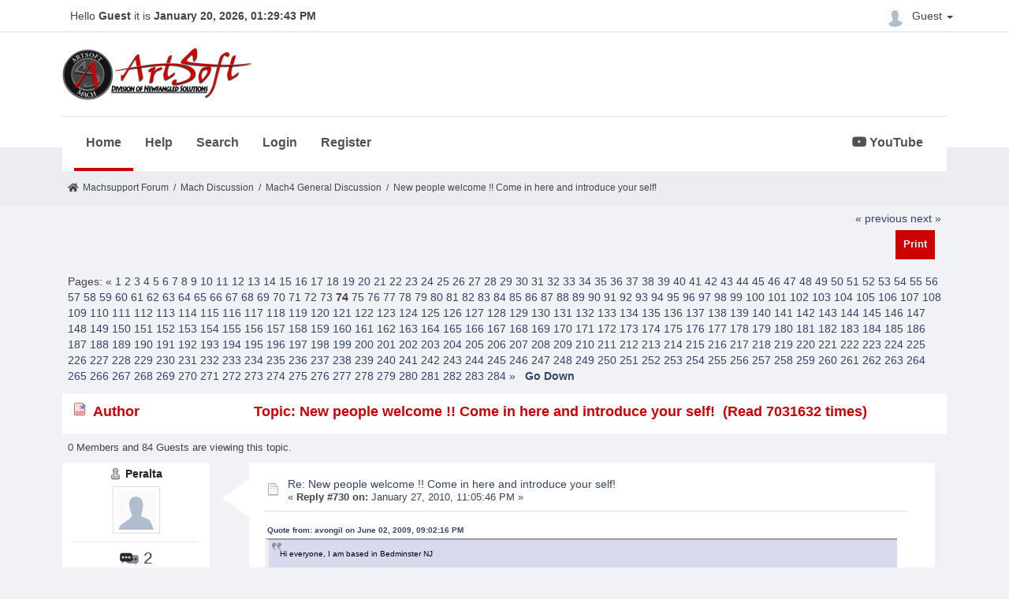

--- FILE ---
content_type: text/html; charset=UTF-8
request_url: https://www.machsupport.com/forum/index.php?topic=2475.730
body_size: 9609
content:
<!DOCTYPE html>
<html xmlns="http://www.w3.org/1999/xhtml" lang="en-US">
<head>
	<meta http-equiv="Content-Type" content="text/html; charset=UTF-8" />
	<meta name="viewport" content="width=device-width, initial-scale=1" />
	<meta name="description" content="New people welcome !! Come in here and introduce your self!" />
	<title>New people welcome !! Come in here and introduce your self!</title>
	<link rel="stylesheet" type="text/css" href="https://www.machsupport.com/forum/Themes/Mach/css/bootstrap.min.css?fin20" />
	<link rel="stylesheet" type="text/css" href="https://www.machsupport.com/forum/Themes/Mach/css/font-awesome.min.css?fin20" />
	<link rel="stylesheet" type="text/css" href="https://www.machsupport.com/forum/Themes/Mach/css/animate.css?fin20" />
	<link rel="stylesheet" type="text/css" href="https://www.machsupport.com/forum/Themes/Mach/css/index.css?fin20" />
	<link rel="stylesheet" type="text/css" href="https://www.machsupport.com/forum/Themes/Mach/css/theme.css?fin20" />
	<link rel="stylesheet" type="text/css" href="https://www.machsupport.com/forum/Themes/Mach/css/responsive.css?fin20" />
	<link rel="stylesheet" href="https://use.fontawesome.com/releases/v5.7.1/css/all.css" integrity="sha384-fnmOCqbTlWIlj8LyTjo7mOUStjsKC4pOpQbqyi7RrhN7udi9RwhKkMHpvLbHG9Sr" crossorigin="anonymous">
	<link rel="stylesheet" type="text/css" href="https://www.machsupport.com/forum/Themes/default/css/webkit.css" />
	
	<script type="text/javascript" src="https://ajax.googleapis.com/ajax/libs/jquery/2.1.4/jquery.min.js"></script>
	<script type="text/javascript" src="https://www.machsupport.com/forum/Themes/Mach/scripts/bootstrap.min.js?fin20"></script>
	<script type="text/javascript" src="https://www.machsupport.com/forum/Themes/default/scripts/script.js?fin20"></script>
	<script type="text/javascript" src="https://www.machsupport.com/forum/Themes/Mach/scripts/theme.js?fin20"></script>
	<script type="text/javascript"><!-- // --><![CDATA[
		var smf_theme_url = "https://www.machsupport.com/forum/Themes/Mach";
		var smf_default_theme_url = "https://www.machsupport.com/forum/Themes/default";
		var smf_images_url = "https://www.machsupport.com/forum/Themes/Mach/images";
		var smf_scripturl = "https://www.machsupport.com/forum/index.php?PHPSESSID=4sq9jskmn92mkj88n8p8odbb08&amp;";
		var txtnew = "New";
		var smf_iso_case_folding = false;
		var smf_charset = "UTF-8";
		var ajax_notification_text = "Loading...";
		var ajax_notification_cancel_text = "Cancel";
	// ]]></script>
	<style type="text/css">
	@media (min-width: 979px) 
	{
		.container {
			width: 90%;
		}
	}
	</style>
	<link rel="canonical" href="https://www.machsupport.com/forum/index.php?topic=2475.730" />
	<link rel="help" href="https://www.machsupport.com/forum/index.php?PHPSESSID=4sq9jskmn92mkj88n8p8odbb08&amp;action=help" />
	<link rel="search" href="https://www.machsupport.com/forum/index.php?PHPSESSID=4sq9jskmn92mkj88n8p8odbb08&amp;action=search" />
	<link rel="contents" href="https://www.machsupport.com/forum/index.php?PHPSESSID=4sq9jskmn92mkj88n8p8odbb08&amp;" />
	<link rel="alternate" type="application/rss+xml" title="Machsupport Forum - RSS" href="https://www.machsupport.com/forum/index.php?PHPSESSID=4sq9jskmn92mkj88n8p8odbb08&amp;type=rss;action=.xml" />
	<link rel="prev" href="https://www.machsupport.com/forum/index.php?PHPSESSID=4sq9jskmn92mkj88n8p8odbb08&amp;topic=2475.0;prev_next=prev" />
	<link rel="next" href="https://www.machsupport.com/forum/index.php?PHPSESSID=4sq9jskmn92mkj88n8p8odbb08&amp;topic=2475.0;prev_next=next" />
	<link rel="index" href="https://www.machsupport.com/forum/index.php?PHPSESSID=4sq9jskmn92mkj88n8p8odbb08&amp;board=94.0" /><script src="https://www.google.com/recaptcha/api.js"></script>
	<link rel="stylesheet" type="text/css" id="recaptcha_css" href="https://www.machsupport.com/forum/Themes/default/css/recaptcha.css" /><script type="text/javascript">
        var ct_date = new Date(), 
            ctTimeMs = new Date().getTime(),
            ctMouseEventTimerFlag = true, //Reading interval flag
            ctMouseData = [],
            ctMouseDataCounter = 0;

        function ctSetCookie(c_name, value) {
            document.cookie = c_name + "=" + encodeURIComponent(value) + "; path=/";
        }
        ctSetCookie("ct_ps_timestamp", Math.floor(new Date().getTime()/1000));
        ctSetCookie("ct_fkp_timestamp", "0");
        ctSetCookie("ct_pointer_data", "0");
        ctSetCookie("ct_timezone", "0");

        setTimeout(function(){
            ctSetCookie("ct_checkjs", "1556402617");
            ctSetCookie("ct_timezone", ct_date.getTimezoneOffset()/60*(-1));
        },1000);

        //Writing first key press timestamp
        var ctFunctionFirstKey = function output(event){
            var KeyTimestamp = Math.floor(new Date().getTime()/1000);
            ctSetCookie("ct_fkp_timestamp", KeyTimestamp);
            ctKeyStopStopListening();
        }

        //Reading interval
        var ctMouseReadInterval = setInterval(function(){
            ctMouseEventTimerFlag = true;
        }, 150);
            
        //Writting interval
        var ctMouseWriteDataInterval = setInterval(function(){
            ctSetCookie("ct_pointer_data", JSON.stringify(ctMouseData));
        }, 1200);

        //Logging mouse position each 150 ms
        var ctFunctionMouseMove = function output(event){
            if(ctMouseEventTimerFlag == true){
                
                ctMouseData.push([
                    Math.round(event.pageY),
                    Math.round(event.pageX),
                    Math.round(new Date().getTime() - ctTimeMs)
                ]);
                
                ctMouseDataCounter++;
                ctMouseEventTimerFlag = false;
                if(ctMouseDataCounter >= 100){
                    ctMouseStopData();
                }
            }
        }

        //Stop mouse observing function
        function ctMouseStopData(){
            if(typeof window.addEventListener == "function"){
                window.removeEventListener("mousemove", ctFunctionMouseMove);
            }else{
                window.detachEvent("onmousemove", ctFunctionMouseMove);
            }
            clearInterval(ctMouseReadInterval);
            clearInterval(ctMouseWriteDataInterval);                
        }

        //Stop key listening function
        function ctKeyStopStopListening(){
            if(typeof window.addEventListener == "function"){
                window.removeEventListener("mousedown", ctFunctionFirstKey);
                window.removeEventListener("keydown", ctFunctionFirstKey);
            }else{
                window.detachEvent("mousedown", ctFunctionFirstKey);
                window.detachEvent("keydown", ctFunctionFirstKey);
            }
        }

        if(typeof window.addEventListener == "function"){
            window.addEventListener("mousemove", ctFunctionMouseMove);
            window.addEventListener("mousedown", ctFunctionFirstKey);
            window.addEventListener("keydown", ctFunctionFirstKey);
        }else{
            window.attachEvent("onmousemove", ctFunctionMouseMove);
            window.attachEvent("mousedown", ctFunctionFirstKey);
            window.attachEvent("keydown", ctFunctionFirstKey);
        }
    </script>
		<script type="text/javascript" src="https://www.machsupport.com/forum/Themes/default/scripts/captcha.js"></script>
</head>
<body>
		<div id="topbar">
			<div class="container">
				<div class="greeting">Hello <span>Guest</span> it is <span>January 20, 2026, 01:29:43 PM</span></div>
				<div class="userarea navbar-right">
					<div class="dropdown">
					  <a class="username dropdown-toggle" data-toggle="dropdown" aria-haspopup="true" aria-expanded="true">
							<img src="https://www.machsupport.com/forum/Themes/Mach/images/theme/noavatar.png" alt="Profile" title="Profile" class="avatar-top img-circle">
								Guest
						<span class="caret"></span>
					  </a>
					  <ul class="dropdown-menu animated">
							<li><a href="https://www.machsupport.com/forum/index.php?PHPSESSID=4sq9jskmn92mkj88n8p8odbb08&amp;action=login"><i class="fa fa-login"></i> Login</a></li>
							<li><a href="https://www.machsupport.com/forum/index.php?PHPSESSID=4sq9jskmn92mkj88n8p8odbb08&amp;action=register"><i class="fas fa-user-plus"></i> Register</a></li>
					  </ul>
					</div>
				</div>
			</div>
		</div>
		<header id="header">
			<div class="container">
				<h1 class="forumtitle">
					<a href="https://www.machsupport.com/forum/index.php?PHPSESSID=4sq9jskmn92mkj88n8p8odbb08&amp;"><img src="https://www.machsupport.com/forum/Themes/Mach/images/artsoft-logo.png" alt="Machsupport Forum" /></a>
				</h1>
				<div class="navmenu">
	<nav class="navbar navbar-default">
		<div class="navbar-header">
			<div class="visible-xs navbar-brand">Menu</div>
			<button type="button" class="navbar-toggle collapsed" data-toggle="collapse" data-target="#navbar" aria-expanded="false">
				<span class="icon-bar"></span>
				<span class="icon-bar"></span>
				<span class="icon-bar"></span>
			</button>
		</div>
		<div id="navbar" class="navbar-collapse collapse">
			<ul class="nav navbar-nav">
				<li id="button_home" class="button_home active">
					<a  href="https://www.machsupport.com/forum/index.php?PHPSESSID=4sq9jskmn92mkj88n8p8odbb08&amp;">
						Home
					</a>
				</li>
				<li id="button_help" class="button_help">
					<a  href="https://www.machsupport.com/forum/index.php?PHPSESSID=4sq9jskmn92mkj88n8p8odbb08&amp;action=help">
						Help
					</a>
				</li>
				<li id="button_search" class="button_search">
					<a  href="https://www.machsupport.com/forum/index.php?PHPSESSID=4sq9jskmn92mkj88n8p8odbb08&amp;action=search">
						Search
					</a>
				</li>
				<li id="button_login" class="button_login">
					<a  href="https://www.machsupport.com/forum/index.php?PHPSESSID=4sq9jskmn92mkj88n8p8odbb08&amp;action=login">
						Login
					</a>
				</li>
				<li id="button_register" class="button_register">
					<a  href="https://www.machsupport.com/forum/index.php?PHPSESSID=4sq9jskmn92mkj88n8p8odbb08&amp;action=register">
						Register
					</a>
				</li>
						</ul><ul class="nav navbar-nav youtube"><li><a href="https://www.youtube.com/channel/UCcZ847PqPXOUrksLYct-gaA?view_as=subscriber" class="morning-btn" title="MachSupport YouTube channel" target="_blank"><i class="fab fa-youtube"></i> YouTube</a></li></ul>
		</div>
	</nav></div>
			</div>		
		</header>
		<div id="bottombar">
			<div class="container">
				
	<div class="navigate_section">
		<ul>
			<li class="home">
				<a href="https://www.machsupport.com/forum/index.php?PHPSESSID=4sq9jskmn92mkj88n8p8odbb08&amp;"><span class="fa fa-home"></span></a>
			</li>
			<li>
				<a href="https://www.machsupport.com/forum/index.php?PHPSESSID=4sq9jskmn92mkj88n8p8odbb08&amp;"><span>Machsupport Forum</span></a>
			</li>
			<li> / </li>
			<li>
				<a href="https://www.machsupport.com/forum/index.php?PHPSESSID=4sq9jskmn92mkj88n8p8odbb08&amp;#c2"><span>Mach Discussion</span></a>
			</li>
			<li> / </li>
			<li>
				<a href="https://www.machsupport.com/forum/index.php?PHPSESSID=4sq9jskmn92mkj88n8p8odbb08&amp;board=94.0"><span>Mach4 General Discussion</span></a>
			</li>
			<li> / </li>
			<li class="last">
				<a href="https://www.machsupport.com/forum/index.php?PHPSESSID=4sq9jskmn92mkj88n8p8odbb08&amp;topic=2475.0"><span>New people welcome !! Come in here and introduce your self!</span></a>
			</li>
		</ul>
	</div>
			</div>
		</div>
	<div class="container">
	<div id="content_section">
			<a id="top"></a>
			<a id="msg91956"></a>
			<div class="pagesection">
				<div class="nextlinks"><a href="https://www.machsupport.com/forum/index.php?PHPSESSID=4sq9jskmn92mkj88n8p8odbb08&amp;topic=2475.0;prev_next=prev#new">&laquo; previous</a> <a href="https://www.machsupport.com/forum/index.php?PHPSESSID=4sq9jskmn92mkj88n8p8odbb08&amp;topic=2475.0;prev_next=next#new">next &raquo;</a></div>
		<div class="buttonlist floatright">
			<ul class="nav nav-pills">
				<li><a class="button_strip_print" href="https://www.machsupport.com/forum/index.php?PHPSESSID=4sq9jskmn92mkj88n8p8odbb08&amp;action=printpage;topic=2475.0" rel="new_win nofollow"><span class="hidden-xs">Print</span></a></li>
			</ul>
		</div>
				<div class="pagelinks floatleft">Pages: <a class="navPages" href="https://www.machsupport.com/forum/index.php?PHPSESSID=4sq9jskmn92mkj88n8p8odbb08&amp;topic=2475.720">&#171;</a> <a class="navPages" href="https://www.machsupport.com/forum/index.php?PHPSESSID=4sq9jskmn92mkj88n8p8odbb08&amp;topic=2475.0">1</a> <a class="navPages" href="https://www.machsupport.com/forum/index.php?PHPSESSID=4sq9jskmn92mkj88n8p8odbb08&amp;topic=2475.10">2</a> <a class="navPages" href="https://www.machsupport.com/forum/index.php?PHPSESSID=4sq9jskmn92mkj88n8p8odbb08&amp;topic=2475.20">3</a> <a class="navPages" href="https://www.machsupport.com/forum/index.php?PHPSESSID=4sq9jskmn92mkj88n8p8odbb08&amp;topic=2475.30">4</a> <a class="navPages" href="https://www.machsupport.com/forum/index.php?PHPSESSID=4sq9jskmn92mkj88n8p8odbb08&amp;topic=2475.40">5</a> <a class="navPages" href="https://www.machsupport.com/forum/index.php?PHPSESSID=4sq9jskmn92mkj88n8p8odbb08&amp;topic=2475.50">6</a> <a class="navPages" href="https://www.machsupport.com/forum/index.php?PHPSESSID=4sq9jskmn92mkj88n8p8odbb08&amp;topic=2475.60">7</a> <a class="navPages" href="https://www.machsupport.com/forum/index.php?PHPSESSID=4sq9jskmn92mkj88n8p8odbb08&amp;topic=2475.70">8</a> <a class="navPages" href="https://www.machsupport.com/forum/index.php?PHPSESSID=4sq9jskmn92mkj88n8p8odbb08&amp;topic=2475.80">9</a> <a class="navPages" href="https://www.machsupport.com/forum/index.php?PHPSESSID=4sq9jskmn92mkj88n8p8odbb08&amp;topic=2475.90">10</a> <a class="navPages" href="https://www.machsupport.com/forum/index.php?PHPSESSID=4sq9jskmn92mkj88n8p8odbb08&amp;topic=2475.100">11</a> <a class="navPages" href="https://www.machsupport.com/forum/index.php?PHPSESSID=4sq9jskmn92mkj88n8p8odbb08&amp;topic=2475.110">12</a> <a class="navPages" href="https://www.machsupport.com/forum/index.php?PHPSESSID=4sq9jskmn92mkj88n8p8odbb08&amp;topic=2475.120">13</a> <a class="navPages" href="https://www.machsupport.com/forum/index.php?PHPSESSID=4sq9jskmn92mkj88n8p8odbb08&amp;topic=2475.130">14</a> <a class="navPages" href="https://www.machsupport.com/forum/index.php?PHPSESSID=4sq9jskmn92mkj88n8p8odbb08&amp;topic=2475.140">15</a> <a class="navPages" href="https://www.machsupport.com/forum/index.php?PHPSESSID=4sq9jskmn92mkj88n8p8odbb08&amp;topic=2475.150">16</a> <a class="navPages" href="https://www.machsupport.com/forum/index.php?PHPSESSID=4sq9jskmn92mkj88n8p8odbb08&amp;topic=2475.160">17</a> <a class="navPages" href="https://www.machsupport.com/forum/index.php?PHPSESSID=4sq9jskmn92mkj88n8p8odbb08&amp;topic=2475.170">18</a> <a class="navPages" href="https://www.machsupport.com/forum/index.php?PHPSESSID=4sq9jskmn92mkj88n8p8odbb08&amp;topic=2475.180">19</a> <a class="navPages" href="https://www.machsupport.com/forum/index.php?PHPSESSID=4sq9jskmn92mkj88n8p8odbb08&amp;topic=2475.190">20</a> <a class="navPages" href="https://www.machsupport.com/forum/index.php?PHPSESSID=4sq9jskmn92mkj88n8p8odbb08&amp;topic=2475.200">21</a> <a class="navPages" href="https://www.machsupport.com/forum/index.php?PHPSESSID=4sq9jskmn92mkj88n8p8odbb08&amp;topic=2475.210">22</a> <a class="navPages" href="https://www.machsupport.com/forum/index.php?PHPSESSID=4sq9jskmn92mkj88n8p8odbb08&amp;topic=2475.220">23</a> <a class="navPages" href="https://www.machsupport.com/forum/index.php?PHPSESSID=4sq9jskmn92mkj88n8p8odbb08&amp;topic=2475.230">24</a> <a class="navPages" href="https://www.machsupport.com/forum/index.php?PHPSESSID=4sq9jskmn92mkj88n8p8odbb08&amp;topic=2475.240">25</a> <a class="navPages" href="https://www.machsupport.com/forum/index.php?PHPSESSID=4sq9jskmn92mkj88n8p8odbb08&amp;topic=2475.250">26</a> <a class="navPages" href="https://www.machsupport.com/forum/index.php?PHPSESSID=4sq9jskmn92mkj88n8p8odbb08&amp;topic=2475.260">27</a> <a class="navPages" href="https://www.machsupport.com/forum/index.php?PHPSESSID=4sq9jskmn92mkj88n8p8odbb08&amp;topic=2475.270">28</a> <a class="navPages" href="https://www.machsupport.com/forum/index.php?PHPSESSID=4sq9jskmn92mkj88n8p8odbb08&amp;topic=2475.280">29</a> <a class="navPages" href="https://www.machsupport.com/forum/index.php?PHPSESSID=4sq9jskmn92mkj88n8p8odbb08&amp;topic=2475.290">30</a> <a class="navPages" href="https://www.machsupport.com/forum/index.php?PHPSESSID=4sq9jskmn92mkj88n8p8odbb08&amp;topic=2475.300">31</a> <a class="navPages" href="https://www.machsupport.com/forum/index.php?PHPSESSID=4sq9jskmn92mkj88n8p8odbb08&amp;topic=2475.310">32</a> <a class="navPages" href="https://www.machsupport.com/forum/index.php?PHPSESSID=4sq9jskmn92mkj88n8p8odbb08&amp;topic=2475.320">33</a> <a class="navPages" href="https://www.machsupport.com/forum/index.php?PHPSESSID=4sq9jskmn92mkj88n8p8odbb08&amp;topic=2475.330">34</a> <a class="navPages" href="https://www.machsupport.com/forum/index.php?PHPSESSID=4sq9jskmn92mkj88n8p8odbb08&amp;topic=2475.340">35</a> <a class="navPages" href="https://www.machsupport.com/forum/index.php?PHPSESSID=4sq9jskmn92mkj88n8p8odbb08&amp;topic=2475.350">36</a> <a class="navPages" href="https://www.machsupport.com/forum/index.php?PHPSESSID=4sq9jskmn92mkj88n8p8odbb08&amp;topic=2475.360">37</a> <a class="navPages" href="https://www.machsupport.com/forum/index.php?PHPSESSID=4sq9jskmn92mkj88n8p8odbb08&amp;topic=2475.370">38</a> <a class="navPages" href="https://www.machsupport.com/forum/index.php?PHPSESSID=4sq9jskmn92mkj88n8p8odbb08&amp;topic=2475.380">39</a> <a class="navPages" href="https://www.machsupport.com/forum/index.php?PHPSESSID=4sq9jskmn92mkj88n8p8odbb08&amp;topic=2475.390">40</a> <a class="navPages" href="https://www.machsupport.com/forum/index.php?PHPSESSID=4sq9jskmn92mkj88n8p8odbb08&amp;topic=2475.400">41</a> <a class="navPages" href="https://www.machsupport.com/forum/index.php?PHPSESSID=4sq9jskmn92mkj88n8p8odbb08&amp;topic=2475.410">42</a> <a class="navPages" href="https://www.machsupport.com/forum/index.php?PHPSESSID=4sq9jskmn92mkj88n8p8odbb08&amp;topic=2475.420">43</a> <a class="navPages" href="https://www.machsupport.com/forum/index.php?PHPSESSID=4sq9jskmn92mkj88n8p8odbb08&amp;topic=2475.430">44</a> <a class="navPages" href="https://www.machsupport.com/forum/index.php?PHPSESSID=4sq9jskmn92mkj88n8p8odbb08&amp;topic=2475.440">45</a> <a class="navPages" href="https://www.machsupport.com/forum/index.php?PHPSESSID=4sq9jskmn92mkj88n8p8odbb08&amp;topic=2475.450">46</a> <a class="navPages" href="https://www.machsupport.com/forum/index.php?PHPSESSID=4sq9jskmn92mkj88n8p8odbb08&amp;topic=2475.460">47</a> <a class="navPages" href="https://www.machsupport.com/forum/index.php?PHPSESSID=4sq9jskmn92mkj88n8p8odbb08&amp;topic=2475.470">48</a> <a class="navPages" href="https://www.machsupport.com/forum/index.php?PHPSESSID=4sq9jskmn92mkj88n8p8odbb08&amp;topic=2475.480">49</a> <a class="navPages" href="https://www.machsupport.com/forum/index.php?PHPSESSID=4sq9jskmn92mkj88n8p8odbb08&amp;topic=2475.490">50</a> <a class="navPages" href="https://www.machsupport.com/forum/index.php?PHPSESSID=4sq9jskmn92mkj88n8p8odbb08&amp;topic=2475.500">51</a> <a class="navPages" href="https://www.machsupport.com/forum/index.php?PHPSESSID=4sq9jskmn92mkj88n8p8odbb08&amp;topic=2475.510">52</a> <a class="navPages" href="https://www.machsupport.com/forum/index.php?PHPSESSID=4sq9jskmn92mkj88n8p8odbb08&amp;topic=2475.520">53</a> <a class="navPages" href="https://www.machsupport.com/forum/index.php?PHPSESSID=4sq9jskmn92mkj88n8p8odbb08&amp;topic=2475.530">54</a> <a class="navPages" href="https://www.machsupport.com/forum/index.php?PHPSESSID=4sq9jskmn92mkj88n8p8odbb08&amp;topic=2475.540">55</a> <a class="navPages" href="https://www.machsupport.com/forum/index.php?PHPSESSID=4sq9jskmn92mkj88n8p8odbb08&amp;topic=2475.550">56</a> <a class="navPages" href="https://www.machsupport.com/forum/index.php?PHPSESSID=4sq9jskmn92mkj88n8p8odbb08&amp;topic=2475.560">57</a> <a class="navPages" href="https://www.machsupport.com/forum/index.php?PHPSESSID=4sq9jskmn92mkj88n8p8odbb08&amp;topic=2475.570">58</a> <a class="navPages" href="https://www.machsupport.com/forum/index.php?PHPSESSID=4sq9jskmn92mkj88n8p8odbb08&amp;topic=2475.580">59</a> <a class="navPages" href="https://www.machsupport.com/forum/index.php?PHPSESSID=4sq9jskmn92mkj88n8p8odbb08&amp;topic=2475.590">60</a> <a class="navPages" href="https://www.machsupport.com/forum/index.php?PHPSESSID=4sq9jskmn92mkj88n8p8odbb08&amp;topic=2475.600">61</a> <a class="navPages" href="https://www.machsupport.com/forum/index.php?PHPSESSID=4sq9jskmn92mkj88n8p8odbb08&amp;topic=2475.610">62</a> <a class="navPages" href="https://www.machsupport.com/forum/index.php?PHPSESSID=4sq9jskmn92mkj88n8p8odbb08&amp;topic=2475.620">63</a> <a class="navPages" href="https://www.machsupport.com/forum/index.php?PHPSESSID=4sq9jskmn92mkj88n8p8odbb08&amp;topic=2475.630">64</a> <a class="navPages" href="https://www.machsupport.com/forum/index.php?PHPSESSID=4sq9jskmn92mkj88n8p8odbb08&amp;topic=2475.640">65</a> <a class="navPages" href="https://www.machsupport.com/forum/index.php?PHPSESSID=4sq9jskmn92mkj88n8p8odbb08&amp;topic=2475.650">66</a> <a class="navPages" href="https://www.machsupport.com/forum/index.php?PHPSESSID=4sq9jskmn92mkj88n8p8odbb08&amp;topic=2475.660">67</a> <a class="navPages" href="https://www.machsupport.com/forum/index.php?PHPSESSID=4sq9jskmn92mkj88n8p8odbb08&amp;topic=2475.670">68</a> <a class="navPages" href="https://www.machsupport.com/forum/index.php?PHPSESSID=4sq9jskmn92mkj88n8p8odbb08&amp;topic=2475.680">69</a> <a class="navPages" href="https://www.machsupport.com/forum/index.php?PHPSESSID=4sq9jskmn92mkj88n8p8odbb08&amp;topic=2475.690">70</a> <a class="navPages" href="https://www.machsupport.com/forum/index.php?PHPSESSID=4sq9jskmn92mkj88n8p8odbb08&amp;topic=2475.700">71</a> <a class="navPages" href="https://www.machsupport.com/forum/index.php?PHPSESSID=4sq9jskmn92mkj88n8p8odbb08&amp;topic=2475.710">72</a> <a class="navPages" href="https://www.machsupport.com/forum/index.php?PHPSESSID=4sq9jskmn92mkj88n8p8odbb08&amp;topic=2475.720">73</a> <strong>74</strong> <a class="navPages" href="https://www.machsupport.com/forum/index.php?PHPSESSID=4sq9jskmn92mkj88n8p8odbb08&amp;topic=2475.740">75</a> <a class="navPages" href="https://www.machsupport.com/forum/index.php?PHPSESSID=4sq9jskmn92mkj88n8p8odbb08&amp;topic=2475.750">76</a> <a class="navPages" href="https://www.machsupport.com/forum/index.php?PHPSESSID=4sq9jskmn92mkj88n8p8odbb08&amp;topic=2475.760">77</a> <a class="navPages" href="https://www.machsupport.com/forum/index.php?PHPSESSID=4sq9jskmn92mkj88n8p8odbb08&amp;topic=2475.770">78</a> <a class="navPages" href="https://www.machsupport.com/forum/index.php?PHPSESSID=4sq9jskmn92mkj88n8p8odbb08&amp;topic=2475.780">79</a> <a class="navPages" href="https://www.machsupport.com/forum/index.php?PHPSESSID=4sq9jskmn92mkj88n8p8odbb08&amp;topic=2475.790">80</a> <a class="navPages" href="https://www.machsupport.com/forum/index.php?PHPSESSID=4sq9jskmn92mkj88n8p8odbb08&amp;topic=2475.800">81</a> <a class="navPages" href="https://www.machsupport.com/forum/index.php?PHPSESSID=4sq9jskmn92mkj88n8p8odbb08&amp;topic=2475.810">82</a> <a class="navPages" href="https://www.machsupport.com/forum/index.php?PHPSESSID=4sq9jskmn92mkj88n8p8odbb08&amp;topic=2475.820">83</a> <a class="navPages" href="https://www.machsupport.com/forum/index.php?PHPSESSID=4sq9jskmn92mkj88n8p8odbb08&amp;topic=2475.830">84</a> <a class="navPages" href="https://www.machsupport.com/forum/index.php?PHPSESSID=4sq9jskmn92mkj88n8p8odbb08&amp;topic=2475.840">85</a> <a class="navPages" href="https://www.machsupport.com/forum/index.php?PHPSESSID=4sq9jskmn92mkj88n8p8odbb08&amp;topic=2475.850">86</a> <a class="navPages" href="https://www.machsupport.com/forum/index.php?PHPSESSID=4sq9jskmn92mkj88n8p8odbb08&amp;topic=2475.860">87</a> <a class="navPages" href="https://www.machsupport.com/forum/index.php?PHPSESSID=4sq9jskmn92mkj88n8p8odbb08&amp;topic=2475.870">88</a> <a class="navPages" href="https://www.machsupport.com/forum/index.php?PHPSESSID=4sq9jskmn92mkj88n8p8odbb08&amp;topic=2475.880">89</a> <a class="navPages" href="https://www.machsupport.com/forum/index.php?PHPSESSID=4sq9jskmn92mkj88n8p8odbb08&amp;topic=2475.890">90</a> <a class="navPages" href="https://www.machsupport.com/forum/index.php?PHPSESSID=4sq9jskmn92mkj88n8p8odbb08&amp;topic=2475.900">91</a> <a class="navPages" href="https://www.machsupport.com/forum/index.php?PHPSESSID=4sq9jskmn92mkj88n8p8odbb08&amp;topic=2475.910">92</a> <a class="navPages" href="https://www.machsupport.com/forum/index.php?PHPSESSID=4sq9jskmn92mkj88n8p8odbb08&amp;topic=2475.920">93</a> <a class="navPages" href="https://www.machsupport.com/forum/index.php?PHPSESSID=4sq9jskmn92mkj88n8p8odbb08&amp;topic=2475.930">94</a> <a class="navPages" href="https://www.machsupport.com/forum/index.php?PHPSESSID=4sq9jskmn92mkj88n8p8odbb08&amp;topic=2475.940">95</a> <a class="navPages" href="https://www.machsupport.com/forum/index.php?PHPSESSID=4sq9jskmn92mkj88n8p8odbb08&amp;topic=2475.950">96</a> <a class="navPages" href="https://www.machsupport.com/forum/index.php?PHPSESSID=4sq9jskmn92mkj88n8p8odbb08&amp;topic=2475.960">97</a> <a class="navPages" href="https://www.machsupport.com/forum/index.php?PHPSESSID=4sq9jskmn92mkj88n8p8odbb08&amp;topic=2475.970">98</a> <a class="navPages" href="https://www.machsupport.com/forum/index.php?PHPSESSID=4sq9jskmn92mkj88n8p8odbb08&amp;topic=2475.980">99</a> <a class="navPages" href="https://www.machsupport.com/forum/index.php?PHPSESSID=4sq9jskmn92mkj88n8p8odbb08&amp;topic=2475.990">100</a> <a class="navPages" href="https://www.machsupport.com/forum/index.php?PHPSESSID=4sq9jskmn92mkj88n8p8odbb08&amp;topic=2475.1000">101</a> <a class="navPages" href="https://www.machsupport.com/forum/index.php?PHPSESSID=4sq9jskmn92mkj88n8p8odbb08&amp;topic=2475.1010">102</a> <a class="navPages" href="https://www.machsupport.com/forum/index.php?PHPSESSID=4sq9jskmn92mkj88n8p8odbb08&amp;topic=2475.1020">103</a> <a class="navPages" href="https://www.machsupport.com/forum/index.php?PHPSESSID=4sq9jskmn92mkj88n8p8odbb08&amp;topic=2475.1030">104</a> <a class="navPages" href="https://www.machsupport.com/forum/index.php?PHPSESSID=4sq9jskmn92mkj88n8p8odbb08&amp;topic=2475.1040">105</a> <a class="navPages" href="https://www.machsupport.com/forum/index.php?PHPSESSID=4sq9jskmn92mkj88n8p8odbb08&amp;topic=2475.1050">106</a> <a class="navPages" href="https://www.machsupport.com/forum/index.php?PHPSESSID=4sq9jskmn92mkj88n8p8odbb08&amp;topic=2475.1060">107</a> <a class="navPages" href="https://www.machsupport.com/forum/index.php?PHPSESSID=4sq9jskmn92mkj88n8p8odbb08&amp;topic=2475.1070">108</a> <a class="navPages" href="https://www.machsupport.com/forum/index.php?PHPSESSID=4sq9jskmn92mkj88n8p8odbb08&amp;topic=2475.1080">109</a> <a class="navPages" href="https://www.machsupport.com/forum/index.php?PHPSESSID=4sq9jskmn92mkj88n8p8odbb08&amp;topic=2475.1090">110</a> <a class="navPages" href="https://www.machsupport.com/forum/index.php?PHPSESSID=4sq9jskmn92mkj88n8p8odbb08&amp;topic=2475.1100">111</a> <a class="navPages" href="https://www.machsupport.com/forum/index.php?PHPSESSID=4sq9jskmn92mkj88n8p8odbb08&amp;topic=2475.1110">112</a> <a class="navPages" href="https://www.machsupport.com/forum/index.php?PHPSESSID=4sq9jskmn92mkj88n8p8odbb08&amp;topic=2475.1120">113</a> <a class="navPages" href="https://www.machsupport.com/forum/index.php?PHPSESSID=4sq9jskmn92mkj88n8p8odbb08&amp;topic=2475.1130">114</a> <a class="navPages" href="https://www.machsupport.com/forum/index.php?PHPSESSID=4sq9jskmn92mkj88n8p8odbb08&amp;topic=2475.1140">115</a> <a class="navPages" href="https://www.machsupport.com/forum/index.php?PHPSESSID=4sq9jskmn92mkj88n8p8odbb08&amp;topic=2475.1150">116</a> <a class="navPages" href="https://www.machsupport.com/forum/index.php?PHPSESSID=4sq9jskmn92mkj88n8p8odbb08&amp;topic=2475.1160">117</a> <a class="navPages" href="https://www.machsupport.com/forum/index.php?PHPSESSID=4sq9jskmn92mkj88n8p8odbb08&amp;topic=2475.1170">118</a> <a class="navPages" href="https://www.machsupport.com/forum/index.php?PHPSESSID=4sq9jskmn92mkj88n8p8odbb08&amp;topic=2475.1180">119</a> <a class="navPages" href="https://www.machsupport.com/forum/index.php?PHPSESSID=4sq9jskmn92mkj88n8p8odbb08&amp;topic=2475.1190">120</a> <a class="navPages" href="https://www.machsupport.com/forum/index.php?PHPSESSID=4sq9jskmn92mkj88n8p8odbb08&amp;topic=2475.1200">121</a> <a class="navPages" href="https://www.machsupport.com/forum/index.php?PHPSESSID=4sq9jskmn92mkj88n8p8odbb08&amp;topic=2475.1210">122</a> <a class="navPages" href="https://www.machsupport.com/forum/index.php?PHPSESSID=4sq9jskmn92mkj88n8p8odbb08&amp;topic=2475.1220">123</a> <a class="navPages" href="https://www.machsupport.com/forum/index.php?PHPSESSID=4sq9jskmn92mkj88n8p8odbb08&amp;topic=2475.1230">124</a> <a class="navPages" href="https://www.machsupport.com/forum/index.php?PHPSESSID=4sq9jskmn92mkj88n8p8odbb08&amp;topic=2475.1240">125</a> <a class="navPages" href="https://www.machsupport.com/forum/index.php?PHPSESSID=4sq9jskmn92mkj88n8p8odbb08&amp;topic=2475.1250">126</a> <a class="navPages" href="https://www.machsupport.com/forum/index.php?PHPSESSID=4sq9jskmn92mkj88n8p8odbb08&amp;topic=2475.1260">127</a> <a class="navPages" href="https://www.machsupport.com/forum/index.php?PHPSESSID=4sq9jskmn92mkj88n8p8odbb08&amp;topic=2475.1270">128</a> <a class="navPages" href="https://www.machsupport.com/forum/index.php?PHPSESSID=4sq9jskmn92mkj88n8p8odbb08&amp;topic=2475.1280">129</a> <a class="navPages" href="https://www.machsupport.com/forum/index.php?PHPSESSID=4sq9jskmn92mkj88n8p8odbb08&amp;topic=2475.1290">130</a> <a class="navPages" href="https://www.machsupport.com/forum/index.php?PHPSESSID=4sq9jskmn92mkj88n8p8odbb08&amp;topic=2475.1300">131</a> <a class="navPages" href="https://www.machsupport.com/forum/index.php?PHPSESSID=4sq9jskmn92mkj88n8p8odbb08&amp;topic=2475.1310">132</a> <a class="navPages" href="https://www.machsupport.com/forum/index.php?PHPSESSID=4sq9jskmn92mkj88n8p8odbb08&amp;topic=2475.1320">133</a> <a class="navPages" href="https://www.machsupport.com/forum/index.php?PHPSESSID=4sq9jskmn92mkj88n8p8odbb08&amp;topic=2475.1330">134</a> <a class="navPages" href="https://www.machsupport.com/forum/index.php?PHPSESSID=4sq9jskmn92mkj88n8p8odbb08&amp;topic=2475.1340">135</a> <a class="navPages" href="https://www.machsupport.com/forum/index.php?PHPSESSID=4sq9jskmn92mkj88n8p8odbb08&amp;topic=2475.1350">136</a> <a class="navPages" href="https://www.machsupport.com/forum/index.php?PHPSESSID=4sq9jskmn92mkj88n8p8odbb08&amp;topic=2475.1360">137</a> <a class="navPages" href="https://www.machsupport.com/forum/index.php?PHPSESSID=4sq9jskmn92mkj88n8p8odbb08&amp;topic=2475.1370">138</a> <a class="navPages" href="https://www.machsupport.com/forum/index.php?PHPSESSID=4sq9jskmn92mkj88n8p8odbb08&amp;topic=2475.1380">139</a> <a class="navPages" href="https://www.machsupport.com/forum/index.php?PHPSESSID=4sq9jskmn92mkj88n8p8odbb08&amp;topic=2475.1390">140</a> <a class="navPages" href="https://www.machsupport.com/forum/index.php?PHPSESSID=4sq9jskmn92mkj88n8p8odbb08&amp;topic=2475.1400">141</a> <a class="navPages" href="https://www.machsupport.com/forum/index.php?PHPSESSID=4sq9jskmn92mkj88n8p8odbb08&amp;topic=2475.1410">142</a> <a class="navPages" href="https://www.machsupport.com/forum/index.php?PHPSESSID=4sq9jskmn92mkj88n8p8odbb08&amp;topic=2475.1420">143</a> <a class="navPages" href="https://www.machsupport.com/forum/index.php?PHPSESSID=4sq9jskmn92mkj88n8p8odbb08&amp;topic=2475.1430">144</a> <a class="navPages" href="https://www.machsupport.com/forum/index.php?PHPSESSID=4sq9jskmn92mkj88n8p8odbb08&amp;topic=2475.1440">145</a> <a class="navPages" href="https://www.machsupport.com/forum/index.php?PHPSESSID=4sq9jskmn92mkj88n8p8odbb08&amp;topic=2475.1450">146</a> <a class="navPages" href="https://www.machsupport.com/forum/index.php?PHPSESSID=4sq9jskmn92mkj88n8p8odbb08&amp;topic=2475.1460">147</a> <a class="navPages" href="https://www.machsupport.com/forum/index.php?PHPSESSID=4sq9jskmn92mkj88n8p8odbb08&amp;topic=2475.1470">148</a> <a class="navPages" href="https://www.machsupport.com/forum/index.php?PHPSESSID=4sq9jskmn92mkj88n8p8odbb08&amp;topic=2475.1480">149</a> <a class="navPages" href="https://www.machsupport.com/forum/index.php?PHPSESSID=4sq9jskmn92mkj88n8p8odbb08&amp;topic=2475.1490">150</a> <a class="navPages" href="https://www.machsupport.com/forum/index.php?PHPSESSID=4sq9jskmn92mkj88n8p8odbb08&amp;topic=2475.1500">151</a> <a class="navPages" href="https://www.machsupport.com/forum/index.php?PHPSESSID=4sq9jskmn92mkj88n8p8odbb08&amp;topic=2475.1510">152</a> <a class="navPages" href="https://www.machsupport.com/forum/index.php?PHPSESSID=4sq9jskmn92mkj88n8p8odbb08&amp;topic=2475.1520">153</a> <a class="navPages" href="https://www.machsupport.com/forum/index.php?PHPSESSID=4sq9jskmn92mkj88n8p8odbb08&amp;topic=2475.1530">154</a> <a class="navPages" href="https://www.machsupport.com/forum/index.php?PHPSESSID=4sq9jskmn92mkj88n8p8odbb08&amp;topic=2475.1540">155</a> <a class="navPages" href="https://www.machsupport.com/forum/index.php?PHPSESSID=4sq9jskmn92mkj88n8p8odbb08&amp;topic=2475.1550">156</a> <a class="navPages" href="https://www.machsupport.com/forum/index.php?PHPSESSID=4sq9jskmn92mkj88n8p8odbb08&amp;topic=2475.1560">157</a> <a class="navPages" href="https://www.machsupport.com/forum/index.php?PHPSESSID=4sq9jskmn92mkj88n8p8odbb08&amp;topic=2475.1570">158</a> <a class="navPages" href="https://www.machsupport.com/forum/index.php?PHPSESSID=4sq9jskmn92mkj88n8p8odbb08&amp;topic=2475.1580">159</a> <a class="navPages" href="https://www.machsupport.com/forum/index.php?PHPSESSID=4sq9jskmn92mkj88n8p8odbb08&amp;topic=2475.1590">160</a> <a class="navPages" href="https://www.machsupport.com/forum/index.php?PHPSESSID=4sq9jskmn92mkj88n8p8odbb08&amp;topic=2475.1600">161</a> <a class="navPages" href="https://www.machsupport.com/forum/index.php?PHPSESSID=4sq9jskmn92mkj88n8p8odbb08&amp;topic=2475.1610">162</a> <a class="navPages" href="https://www.machsupport.com/forum/index.php?PHPSESSID=4sq9jskmn92mkj88n8p8odbb08&amp;topic=2475.1620">163</a> <a class="navPages" href="https://www.machsupport.com/forum/index.php?PHPSESSID=4sq9jskmn92mkj88n8p8odbb08&amp;topic=2475.1630">164</a> <a class="navPages" href="https://www.machsupport.com/forum/index.php?PHPSESSID=4sq9jskmn92mkj88n8p8odbb08&amp;topic=2475.1640">165</a> <a class="navPages" href="https://www.machsupport.com/forum/index.php?PHPSESSID=4sq9jskmn92mkj88n8p8odbb08&amp;topic=2475.1650">166</a> <a class="navPages" href="https://www.machsupport.com/forum/index.php?PHPSESSID=4sq9jskmn92mkj88n8p8odbb08&amp;topic=2475.1660">167</a> <a class="navPages" href="https://www.machsupport.com/forum/index.php?PHPSESSID=4sq9jskmn92mkj88n8p8odbb08&amp;topic=2475.1670">168</a> <a class="navPages" href="https://www.machsupport.com/forum/index.php?PHPSESSID=4sq9jskmn92mkj88n8p8odbb08&amp;topic=2475.1680">169</a> <a class="navPages" href="https://www.machsupport.com/forum/index.php?PHPSESSID=4sq9jskmn92mkj88n8p8odbb08&amp;topic=2475.1690">170</a> <a class="navPages" href="https://www.machsupport.com/forum/index.php?PHPSESSID=4sq9jskmn92mkj88n8p8odbb08&amp;topic=2475.1700">171</a> <a class="navPages" href="https://www.machsupport.com/forum/index.php?PHPSESSID=4sq9jskmn92mkj88n8p8odbb08&amp;topic=2475.1710">172</a> <a class="navPages" href="https://www.machsupport.com/forum/index.php?PHPSESSID=4sq9jskmn92mkj88n8p8odbb08&amp;topic=2475.1720">173</a> <a class="navPages" href="https://www.machsupport.com/forum/index.php?PHPSESSID=4sq9jskmn92mkj88n8p8odbb08&amp;topic=2475.1730">174</a> <a class="navPages" href="https://www.machsupport.com/forum/index.php?PHPSESSID=4sq9jskmn92mkj88n8p8odbb08&amp;topic=2475.1740">175</a> <a class="navPages" href="https://www.machsupport.com/forum/index.php?PHPSESSID=4sq9jskmn92mkj88n8p8odbb08&amp;topic=2475.1750">176</a> <a class="navPages" href="https://www.machsupport.com/forum/index.php?PHPSESSID=4sq9jskmn92mkj88n8p8odbb08&amp;topic=2475.1760">177</a> <a class="navPages" href="https://www.machsupport.com/forum/index.php?PHPSESSID=4sq9jskmn92mkj88n8p8odbb08&amp;topic=2475.1770">178</a> <a class="navPages" href="https://www.machsupport.com/forum/index.php?PHPSESSID=4sq9jskmn92mkj88n8p8odbb08&amp;topic=2475.1780">179</a> <a class="navPages" href="https://www.machsupport.com/forum/index.php?PHPSESSID=4sq9jskmn92mkj88n8p8odbb08&amp;topic=2475.1790">180</a> <a class="navPages" href="https://www.machsupport.com/forum/index.php?PHPSESSID=4sq9jskmn92mkj88n8p8odbb08&amp;topic=2475.1800">181</a> <a class="navPages" href="https://www.machsupport.com/forum/index.php?PHPSESSID=4sq9jskmn92mkj88n8p8odbb08&amp;topic=2475.1810">182</a> <a class="navPages" href="https://www.machsupport.com/forum/index.php?PHPSESSID=4sq9jskmn92mkj88n8p8odbb08&amp;topic=2475.1820">183</a> <a class="navPages" href="https://www.machsupport.com/forum/index.php?PHPSESSID=4sq9jskmn92mkj88n8p8odbb08&amp;topic=2475.1830">184</a> <a class="navPages" href="https://www.machsupport.com/forum/index.php?PHPSESSID=4sq9jskmn92mkj88n8p8odbb08&amp;topic=2475.1840">185</a> <a class="navPages" href="https://www.machsupport.com/forum/index.php?PHPSESSID=4sq9jskmn92mkj88n8p8odbb08&amp;topic=2475.1850">186</a> <a class="navPages" href="https://www.machsupport.com/forum/index.php?PHPSESSID=4sq9jskmn92mkj88n8p8odbb08&amp;topic=2475.1860">187</a> <a class="navPages" href="https://www.machsupport.com/forum/index.php?PHPSESSID=4sq9jskmn92mkj88n8p8odbb08&amp;topic=2475.1870">188</a> <a class="navPages" href="https://www.machsupport.com/forum/index.php?PHPSESSID=4sq9jskmn92mkj88n8p8odbb08&amp;topic=2475.1880">189</a> <a class="navPages" href="https://www.machsupport.com/forum/index.php?PHPSESSID=4sq9jskmn92mkj88n8p8odbb08&amp;topic=2475.1890">190</a> <a class="navPages" href="https://www.machsupport.com/forum/index.php?PHPSESSID=4sq9jskmn92mkj88n8p8odbb08&amp;topic=2475.1900">191</a> <a class="navPages" href="https://www.machsupport.com/forum/index.php?PHPSESSID=4sq9jskmn92mkj88n8p8odbb08&amp;topic=2475.1910">192</a> <a class="navPages" href="https://www.machsupport.com/forum/index.php?PHPSESSID=4sq9jskmn92mkj88n8p8odbb08&amp;topic=2475.1920">193</a> <a class="navPages" href="https://www.machsupport.com/forum/index.php?PHPSESSID=4sq9jskmn92mkj88n8p8odbb08&amp;topic=2475.1930">194</a> <a class="navPages" href="https://www.machsupport.com/forum/index.php?PHPSESSID=4sq9jskmn92mkj88n8p8odbb08&amp;topic=2475.1940">195</a> <a class="navPages" href="https://www.machsupport.com/forum/index.php?PHPSESSID=4sq9jskmn92mkj88n8p8odbb08&amp;topic=2475.1950">196</a> <a class="navPages" href="https://www.machsupport.com/forum/index.php?PHPSESSID=4sq9jskmn92mkj88n8p8odbb08&amp;topic=2475.1960">197</a> <a class="navPages" href="https://www.machsupport.com/forum/index.php?PHPSESSID=4sq9jskmn92mkj88n8p8odbb08&amp;topic=2475.1970">198</a> <a class="navPages" href="https://www.machsupport.com/forum/index.php?PHPSESSID=4sq9jskmn92mkj88n8p8odbb08&amp;topic=2475.1980">199</a> <a class="navPages" href="https://www.machsupport.com/forum/index.php?PHPSESSID=4sq9jskmn92mkj88n8p8odbb08&amp;topic=2475.1990">200</a> <a class="navPages" href="https://www.machsupport.com/forum/index.php?PHPSESSID=4sq9jskmn92mkj88n8p8odbb08&amp;topic=2475.2000">201</a> <a class="navPages" href="https://www.machsupport.com/forum/index.php?PHPSESSID=4sq9jskmn92mkj88n8p8odbb08&amp;topic=2475.2010">202</a> <a class="navPages" href="https://www.machsupport.com/forum/index.php?PHPSESSID=4sq9jskmn92mkj88n8p8odbb08&amp;topic=2475.2020">203</a> <a class="navPages" href="https://www.machsupport.com/forum/index.php?PHPSESSID=4sq9jskmn92mkj88n8p8odbb08&amp;topic=2475.2030">204</a> <a class="navPages" href="https://www.machsupport.com/forum/index.php?PHPSESSID=4sq9jskmn92mkj88n8p8odbb08&amp;topic=2475.2040">205</a> <a class="navPages" href="https://www.machsupport.com/forum/index.php?PHPSESSID=4sq9jskmn92mkj88n8p8odbb08&amp;topic=2475.2050">206</a> <a class="navPages" href="https://www.machsupport.com/forum/index.php?PHPSESSID=4sq9jskmn92mkj88n8p8odbb08&amp;topic=2475.2060">207</a> <a class="navPages" href="https://www.machsupport.com/forum/index.php?PHPSESSID=4sq9jskmn92mkj88n8p8odbb08&amp;topic=2475.2070">208</a> <a class="navPages" href="https://www.machsupport.com/forum/index.php?PHPSESSID=4sq9jskmn92mkj88n8p8odbb08&amp;topic=2475.2080">209</a> <a class="navPages" href="https://www.machsupport.com/forum/index.php?PHPSESSID=4sq9jskmn92mkj88n8p8odbb08&amp;topic=2475.2090">210</a> <a class="navPages" href="https://www.machsupport.com/forum/index.php?PHPSESSID=4sq9jskmn92mkj88n8p8odbb08&amp;topic=2475.2100">211</a> <a class="navPages" href="https://www.machsupport.com/forum/index.php?PHPSESSID=4sq9jskmn92mkj88n8p8odbb08&amp;topic=2475.2110">212</a> <a class="navPages" href="https://www.machsupport.com/forum/index.php?PHPSESSID=4sq9jskmn92mkj88n8p8odbb08&amp;topic=2475.2120">213</a> <a class="navPages" href="https://www.machsupport.com/forum/index.php?PHPSESSID=4sq9jskmn92mkj88n8p8odbb08&amp;topic=2475.2130">214</a> <a class="navPages" href="https://www.machsupport.com/forum/index.php?PHPSESSID=4sq9jskmn92mkj88n8p8odbb08&amp;topic=2475.2140">215</a> <a class="navPages" href="https://www.machsupport.com/forum/index.php?PHPSESSID=4sq9jskmn92mkj88n8p8odbb08&amp;topic=2475.2150">216</a> <a class="navPages" href="https://www.machsupport.com/forum/index.php?PHPSESSID=4sq9jskmn92mkj88n8p8odbb08&amp;topic=2475.2160">217</a> <a class="navPages" href="https://www.machsupport.com/forum/index.php?PHPSESSID=4sq9jskmn92mkj88n8p8odbb08&amp;topic=2475.2170">218</a> <a class="navPages" href="https://www.machsupport.com/forum/index.php?PHPSESSID=4sq9jskmn92mkj88n8p8odbb08&amp;topic=2475.2180">219</a> <a class="navPages" href="https://www.machsupport.com/forum/index.php?PHPSESSID=4sq9jskmn92mkj88n8p8odbb08&amp;topic=2475.2190">220</a> <a class="navPages" href="https://www.machsupport.com/forum/index.php?PHPSESSID=4sq9jskmn92mkj88n8p8odbb08&amp;topic=2475.2200">221</a> <a class="navPages" href="https://www.machsupport.com/forum/index.php?PHPSESSID=4sq9jskmn92mkj88n8p8odbb08&amp;topic=2475.2210">222</a> <a class="navPages" href="https://www.machsupport.com/forum/index.php?PHPSESSID=4sq9jskmn92mkj88n8p8odbb08&amp;topic=2475.2220">223</a> <a class="navPages" href="https://www.machsupport.com/forum/index.php?PHPSESSID=4sq9jskmn92mkj88n8p8odbb08&amp;topic=2475.2230">224</a> <a class="navPages" href="https://www.machsupport.com/forum/index.php?PHPSESSID=4sq9jskmn92mkj88n8p8odbb08&amp;topic=2475.2240">225</a> <a class="navPages" href="https://www.machsupport.com/forum/index.php?PHPSESSID=4sq9jskmn92mkj88n8p8odbb08&amp;topic=2475.2250">226</a> <a class="navPages" href="https://www.machsupport.com/forum/index.php?PHPSESSID=4sq9jskmn92mkj88n8p8odbb08&amp;topic=2475.2260">227</a> <a class="navPages" href="https://www.machsupport.com/forum/index.php?PHPSESSID=4sq9jskmn92mkj88n8p8odbb08&amp;topic=2475.2270">228</a> <a class="navPages" href="https://www.machsupport.com/forum/index.php?PHPSESSID=4sq9jskmn92mkj88n8p8odbb08&amp;topic=2475.2280">229</a> <a class="navPages" href="https://www.machsupport.com/forum/index.php?PHPSESSID=4sq9jskmn92mkj88n8p8odbb08&amp;topic=2475.2290">230</a> <a class="navPages" href="https://www.machsupport.com/forum/index.php?PHPSESSID=4sq9jskmn92mkj88n8p8odbb08&amp;topic=2475.2300">231</a> <a class="navPages" href="https://www.machsupport.com/forum/index.php?PHPSESSID=4sq9jskmn92mkj88n8p8odbb08&amp;topic=2475.2310">232</a> <a class="navPages" href="https://www.machsupport.com/forum/index.php?PHPSESSID=4sq9jskmn92mkj88n8p8odbb08&amp;topic=2475.2320">233</a> <a class="navPages" href="https://www.machsupport.com/forum/index.php?PHPSESSID=4sq9jskmn92mkj88n8p8odbb08&amp;topic=2475.2330">234</a> <a class="navPages" href="https://www.machsupport.com/forum/index.php?PHPSESSID=4sq9jskmn92mkj88n8p8odbb08&amp;topic=2475.2340">235</a> <a class="navPages" href="https://www.machsupport.com/forum/index.php?PHPSESSID=4sq9jskmn92mkj88n8p8odbb08&amp;topic=2475.2350">236</a> <a class="navPages" href="https://www.machsupport.com/forum/index.php?PHPSESSID=4sq9jskmn92mkj88n8p8odbb08&amp;topic=2475.2360">237</a> <a class="navPages" href="https://www.machsupport.com/forum/index.php?PHPSESSID=4sq9jskmn92mkj88n8p8odbb08&amp;topic=2475.2370">238</a> <a class="navPages" href="https://www.machsupport.com/forum/index.php?PHPSESSID=4sq9jskmn92mkj88n8p8odbb08&amp;topic=2475.2380">239</a> <a class="navPages" href="https://www.machsupport.com/forum/index.php?PHPSESSID=4sq9jskmn92mkj88n8p8odbb08&amp;topic=2475.2390">240</a> <a class="navPages" href="https://www.machsupport.com/forum/index.php?PHPSESSID=4sq9jskmn92mkj88n8p8odbb08&amp;topic=2475.2400">241</a> <a class="navPages" href="https://www.machsupport.com/forum/index.php?PHPSESSID=4sq9jskmn92mkj88n8p8odbb08&amp;topic=2475.2410">242</a> <a class="navPages" href="https://www.machsupport.com/forum/index.php?PHPSESSID=4sq9jskmn92mkj88n8p8odbb08&amp;topic=2475.2420">243</a> <a class="navPages" href="https://www.machsupport.com/forum/index.php?PHPSESSID=4sq9jskmn92mkj88n8p8odbb08&amp;topic=2475.2430">244</a> <a class="navPages" href="https://www.machsupport.com/forum/index.php?PHPSESSID=4sq9jskmn92mkj88n8p8odbb08&amp;topic=2475.2440">245</a> <a class="navPages" href="https://www.machsupport.com/forum/index.php?PHPSESSID=4sq9jskmn92mkj88n8p8odbb08&amp;topic=2475.2450">246</a> <a class="navPages" href="https://www.machsupport.com/forum/index.php?PHPSESSID=4sq9jskmn92mkj88n8p8odbb08&amp;topic=2475.2460">247</a> <a class="navPages" href="https://www.machsupport.com/forum/index.php?PHPSESSID=4sq9jskmn92mkj88n8p8odbb08&amp;topic=2475.2470">248</a> <a class="navPages" href="https://www.machsupport.com/forum/index.php?PHPSESSID=4sq9jskmn92mkj88n8p8odbb08&amp;topic=2475.2480">249</a> <a class="navPages" href="https://www.machsupport.com/forum/index.php?PHPSESSID=4sq9jskmn92mkj88n8p8odbb08&amp;topic=2475.2490">250</a> <a class="navPages" href="https://www.machsupport.com/forum/index.php?PHPSESSID=4sq9jskmn92mkj88n8p8odbb08&amp;topic=2475.2500">251</a> <a class="navPages" href="https://www.machsupport.com/forum/index.php?PHPSESSID=4sq9jskmn92mkj88n8p8odbb08&amp;topic=2475.2510">252</a> <a class="navPages" href="https://www.machsupport.com/forum/index.php?PHPSESSID=4sq9jskmn92mkj88n8p8odbb08&amp;topic=2475.2520">253</a> <a class="navPages" href="https://www.machsupport.com/forum/index.php?PHPSESSID=4sq9jskmn92mkj88n8p8odbb08&amp;topic=2475.2530">254</a> <a class="navPages" href="https://www.machsupport.com/forum/index.php?PHPSESSID=4sq9jskmn92mkj88n8p8odbb08&amp;topic=2475.2540">255</a> <a class="navPages" href="https://www.machsupport.com/forum/index.php?PHPSESSID=4sq9jskmn92mkj88n8p8odbb08&amp;topic=2475.2550">256</a> <a class="navPages" href="https://www.machsupport.com/forum/index.php?PHPSESSID=4sq9jskmn92mkj88n8p8odbb08&amp;topic=2475.2560">257</a> <a class="navPages" href="https://www.machsupport.com/forum/index.php?PHPSESSID=4sq9jskmn92mkj88n8p8odbb08&amp;topic=2475.2570">258</a> <a class="navPages" href="https://www.machsupport.com/forum/index.php?PHPSESSID=4sq9jskmn92mkj88n8p8odbb08&amp;topic=2475.2580">259</a> <a class="navPages" href="https://www.machsupport.com/forum/index.php?PHPSESSID=4sq9jskmn92mkj88n8p8odbb08&amp;topic=2475.2590">260</a> <a class="navPages" href="https://www.machsupport.com/forum/index.php?PHPSESSID=4sq9jskmn92mkj88n8p8odbb08&amp;topic=2475.2600">261</a> <a class="navPages" href="https://www.machsupport.com/forum/index.php?PHPSESSID=4sq9jskmn92mkj88n8p8odbb08&amp;topic=2475.2610">262</a> <a class="navPages" href="https://www.machsupport.com/forum/index.php?PHPSESSID=4sq9jskmn92mkj88n8p8odbb08&amp;topic=2475.2620">263</a> <a class="navPages" href="https://www.machsupport.com/forum/index.php?PHPSESSID=4sq9jskmn92mkj88n8p8odbb08&amp;topic=2475.2630">264</a> <a class="navPages" href="https://www.machsupport.com/forum/index.php?PHPSESSID=4sq9jskmn92mkj88n8p8odbb08&amp;topic=2475.2640">265</a> <a class="navPages" href="https://www.machsupport.com/forum/index.php?PHPSESSID=4sq9jskmn92mkj88n8p8odbb08&amp;topic=2475.2650">266</a> <a class="navPages" href="https://www.machsupport.com/forum/index.php?PHPSESSID=4sq9jskmn92mkj88n8p8odbb08&amp;topic=2475.2660">267</a> <a class="navPages" href="https://www.machsupport.com/forum/index.php?PHPSESSID=4sq9jskmn92mkj88n8p8odbb08&amp;topic=2475.2670">268</a> <a class="navPages" href="https://www.machsupport.com/forum/index.php?PHPSESSID=4sq9jskmn92mkj88n8p8odbb08&amp;topic=2475.2680">269</a> <a class="navPages" href="https://www.machsupport.com/forum/index.php?PHPSESSID=4sq9jskmn92mkj88n8p8odbb08&amp;topic=2475.2690">270</a> <a class="navPages" href="https://www.machsupport.com/forum/index.php?PHPSESSID=4sq9jskmn92mkj88n8p8odbb08&amp;topic=2475.2700">271</a> <a class="navPages" href="https://www.machsupport.com/forum/index.php?PHPSESSID=4sq9jskmn92mkj88n8p8odbb08&amp;topic=2475.2710">272</a> <a class="navPages" href="https://www.machsupport.com/forum/index.php?PHPSESSID=4sq9jskmn92mkj88n8p8odbb08&amp;topic=2475.2720">273</a> <a class="navPages" href="https://www.machsupport.com/forum/index.php?PHPSESSID=4sq9jskmn92mkj88n8p8odbb08&amp;topic=2475.2730">274</a> <a class="navPages" href="https://www.machsupport.com/forum/index.php?PHPSESSID=4sq9jskmn92mkj88n8p8odbb08&amp;topic=2475.2740">275</a> <a class="navPages" href="https://www.machsupport.com/forum/index.php?PHPSESSID=4sq9jskmn92mkj88n8p8odbb08&amp;topic=2475.2750">276</a> <a class="navPages" href="https://www.machsupport.com/forum/index.php?PHPSESSID=4sq9jskmn92mkj88n8p8odbb08&amp;topic=2475.2760">277</a> <a class="navPages" href="https://www.machsupport.com/forum/index.php?PHPSESSID=4sq9jskmn92mkj88n8p8odbb08&amp;topic=2475.2770">278</a> <a class="navPages" href="https://www.machsupport.com/forum/index.php?PHPSESSID=4sq9jskmn92mkj88n8p8odbb08&amp;topic=2475.2780">279</a> <a class="navPages" href="https://www.machsupport.com/forum/index.php?PHPSESSID=4sq9jskmn92mkj88n8p8odbb08&amp;topic=2475.2790">280</a> <a class="navPages" href="https://www.machsupport.com/forum/index.php?PHPSESSID=4sq9jskmn92mkj88n8p8odbb08&amp;topic=2475.2800">281</a> <a class="navPages" href="https://www.machsupport.com/forum/index.php?PHPSESSID=4sq9jskmn92mkj88n8p8odbb08&amp;topic=2475.2810">282</a> <a class="navPages" href="https://www.machsupport.com/forum/index.php?PHPSESSID=4sq9jskmn92mkj88n8p8odbb08&amp;topic=2475.2820">283</a> <a class="navPages" href="https://www.machsupport.com/forum/index.php?PHPSESSID=4sq9jskmn92mkj88n8p8odbb08&amp;topic=2475.2830">284</a> <a class="navPages" href="https://www.machsupport.com/forum/index.php?PHPSESSID=4sq9jskmn92mkj88n8p8odbb08&amp;topic=2475.740">&#187;</a>   &nbsp;&nbsp;<a href="#lastPost"><strong>Go Down</strong></a></div>
			</div>
			<div id="forumposts">
				<div class="cat_bar">
					<h3 class="catbg">
						<img src="https://www.machsupport.com/forum/Themes/Mach/images/topic/veryhot_post_sticky.gif" align="bottom" alt="" />
						<span id="author">Author</span>
						Topic: New people welcome !! Come in here and introduce your self! &nbsp;(Read 7031632 times)
					</h3>
				</div>
				<p id="whoisviewing" class="smalltext">0 Members and 84 Guests are viewing this topic.
				</p>
	<form action="https://www.machsupport.com/forum/index.php?PHPSESSID=4sq9jskmn92mkj88n8p8odbb08&amp;action=quickmod2;topic=2475.730" method="post" accept-charset="UTF-8" name="quickModForm" id="quickModForm" style="margin: 0;" onsubmit="return oQuickModify.bInEditMode ? oQuickModify.modifySave('41480662328c2704a78453741fb4e221', 'c9e0e2c') : false">
				<div class="body_message">
					<div class="post_wrapper">
						<div class="poster col-md-2">
							<h4>
								<img src="https://www.machsupport.com/forum/Themes/Mach/images/useroff.gif" alt="Offline" />
								<a href="https://www.machsupport.com/forum/index.php?PHPSESSID=4sq9jskmn92mkj88n8p8odbb08&amp;action=profile;u=23784" title="View the profile of Peralta">Peralta</a>

							</h4>
							<a href="https://www.machsupport.com/forum/index.php?PHPSESSID=4sq9jskmn92mkj88n8p8odbb08&amp;action=profile;u=23784">
								<img src="https://www.machsupport.com/forum/Themes/Mach/images/theme/noavatar.png" class="img-thumbnail display-profile" alt="*" /> 
							</a>
									
							<ul class="reset smalltext" id="msg_91956_extra_info">
								<li class="stars"></li>
								<li class="postcount"><img src="https://www.machsupport.com/forum/Themes/Mach/images/postcount.png"  alt=" 2" /> 2</li>
								<li class="profile_dis">
									<ul>
									</ul>
								</li>
							</ul>
							</div>
						</div>
						<div class="col-md-10">
							<div class="body_content"> 
								<span class="arrow-left"></span>
								<div class="postarea">
										</ul>
										<div class="keyinfo">
											<div class="messageicon">
												<img src="https://www.machsupport.com/forum/Themes/Mach/images/post/xx.gif" alt="" />
											</div>
											<h5 id="subject_91956">
												<a href="https://www.machsupport.com/forum/index.php?PHPSESSID=4sq9jskmn92mkj88n8p8odbb08&amp;topic=2475.msg91956#msg91956" rel="nofollow">Re: New people welcome !! Come in here and introduce your self!</a>
											</h5>
											<div class="smalltext">&#171; <strong>Reply #730 on:</strong> January 27, 2010, 11:05:46 PM &#187;</div>
											<div id="msg_91956_quick_mod"></div>
										</div>
									<div class="post">
										<div class="inner" id="msg_91956"><div class="quoteheader"><div class="topslice_quote"><a href="https://www.machsupport.com/forum/index.php?PHPSESSID=4sq9jskmn92mkj88n8p8odbb08&amp;topic=2475.msg74674#msg74674">Quote from: avongil on June 02, 2009, 09:02:16 PM</a></div></div><blockquote class="bbc_standard_quote">Hi everyone, I am based in Bedminster NJ<br /><br />I am building a 6 axis robot out of printed plastic parts.<br />Here is my progress so far.&nbsp; It works really well. Thanks for all the help! <br /><br /><a href="http://www.alvarogil.com/cadcam/robot/index.html" class="bbc_link" target="_blank" rel="noopener noreferrer">http://www.alvarogil.com/cadcam/robot/index.html</a><br /><br />It just came alive today, But in the upcoming weeks we will program it using Robotmaster inside of Mastercam. <br /><br />Al<br /><br /><br /></blockquote><div class="quotefooter"><div class="botslice_quote"></div></div><br />So far, you made a great job, you used plastic parts in order you complete your program. I am very excited for the next move that you do. I hope if you finish your work, you will post it here.</div>
									</div>
								</div>
								<div class="moderatorbar">
									<div class="smalltext modified" id="modified_91956">
									</div>
									<div class="smalltext reportlinks">
										<img src="https://www.machsupport.com/forum/Themes/Mach/images/ip.gif" alt="" />
										Logged
									</div>
								</div>
							</div>
						</div>
					</div>

				<a id="msg92286"></a>
				<div class="body_message">
					<div class="post_wrapper">
						<div class="poster col-md-2">
							<h4>
								<img src="https://www.machsupport.com/forum/Themes/Mach/images/useroff.gif" alt="Offline" />
								<a href="https://www.machsupport.com/forum/index.php?PHPSESSID=4sq9jskmn92mkj88n8p8odbb08&amp;action=profile;u=23828" title="View the profile of Dumb beginer">Dumb beginer</a>

							</h4>
							<a href="https://www.machsupport.com/forum/index.php?PHPSESSID=4sq9jskmn92mkj88n8p8odbb08&amp;action=profile;u=23828">
								<img src="https://www.machsupport.com/forum/index.php?PHPSESSID=4sq9jskmn92mkj88n8p8odbb08&amp;action=dlattach;attach=20325;type=avatar" class="img-thumbnail display-profile" alt="*" />
							</a>
									
							<ul class="reset smalltext" id="msg_92286_extra_info">
								<li class="stars"></li>
								<li class="postcount"><img src="https://www.machsupport.com/forum/Themes/Mach/images/postcount.png"  alt=" 41" /> 41</li>
								<li class="profile_dis">
									<ul>
									</ul>
								</li>
							</ul>
							</div>
						</div>
						<div class="col-md-10">
							<div class="body_content"> 
								<span class="arrow-left"></span>
								<div class="postarea">
										</ul>
										<div class="keyinfo">
											<div class="messageicon">
												<img src="https://www.machsupport.com/forum/Themes/Mach/images/post/xx.gif" alt="" />
											</div>
											<h5 id="subject_92286">
												<a href="https://www.machsupport.com/forum/index.php?PHPSESSID=4sq9jskmn92mkj88n8p8odbb08&amp;topic=2475.msg92286#msg92286" rel="nofollow">Re: New people welcome !! Come in here and introduce your self!</a>
											</h5>
											<div class="smalltext">&#171; <strong>Reply #731 on:</strong> January 30, 2010, 10:27:18 PM &#187;</div>
											<div id="msg_92286_quick_mod"></div>
										</div>
									<div class="post">
										<div class="inner" id="msg_92286">Hi to everyone from California:<br />I'm new to cnc. Built the machine no problem, I have the softwear and a driver from MECHTRONICS for bi polar motor. I also have 3 bi polar &quot;23KM-K255-P1v motors. I have hooked up everything but can't get the mach 3 mill make my motor move. I load G cods from the wizard just to try the motor and communication. but nothing happens when the program is running. But I also have a cheap program just to make the motor move which does the job. LOL what do I have to do please help: any help is good. Thanx fellows. E mail: frmco@sbcglobal.net</div>
									</div>
								</div>
								<div class="moderatorbar">
									<div class="smalltext modified" id="modified_92286">
										&#171; <em>Last Edit: January 30, 2010, 10:30:35 PM by Dumb beginer</em> &#187;
									</div>
									<div class="smalltext reportlinks">
										<img src="https://www.machsupport.com/forum/Themes/Mach/images/ip.gif" alt="" />
										Logged
									</div>
								</div>
							</div>
						</div>
					</div>

				<a id="msg92368"></a>
				<div class="body_message">
					<div class="post_wrapper">
						<div class="poster col-md-2">
							<h4>
								<img src="https://www.machsupport.com/forum/Themes/Mach/images/useroff.gif" alt="Offline" />
								<a href="https://www.machsupport.com/forum/index.php?PHPSESSID=4sq9jskmn92mkj88n8p8odbb08&amp;action=profile;u=23649" title="View the profile of FAllen">FAllen</a>

							</h4>
							<a href="https://www.machsupport.com/forum/index.php?PHPSESSID=4sq9jskmn92mkj88n8p8odbb08&amp;action=profile;u=23649">
								<img src="https://www.machsupport.com/forum/Themes/Mach/images/theme/noavatar.png" class="img-thumbnail display-profile" alt="*" /> 
							</a>
									
							<ul class="reset smalltext" id="msg_92368_extra_info">
								<li class="stars"></li>
								<li class="postcount"><img src="https://www.machsupport.com/forum/Themes/Mach/images/postcount.png"  alt=" 25" /> 25</li>
								<li class="profile_dis">
									<ul>
									</ul>
								</li>
							</ul>
							</div>
						</div>
						<div class="col-md-10">
							<div class="body_content"> 
								<span class="arrow-left"></span>
								<div class="postarea">
										</ul>
										<div class="keyinfo">
											<div class="messageicon">
												<img src="https://www.machsupport.com/forum/Themes/Mach/images/post/xx.gif" alt="" />
											</div>
											<h5 id="subject_92368">
												<a href="https://www.machsupport.com/forum/index.php?PHPSESSID=4sq9jskmn92mkj88n8p8odbb08&amp;topic=2475.msg92368#msg92368" rel="nofollow">Re: New people welcome !! Come in here and introduce your self!</a>
											</h5>
											<div class="smalltext">&#171; <strong>Reply #732 on:</strong> January 31, 2010, 10:33:06 PM &#187;</div>
											<div id="msg_92368_quick_mod"></div>
										</div>
									<div class="post">
										<div class="inner" id="msg_92368">Hi,<br /><br />I am new not only to Mach3, but to machining. I have a lot of experience with woodworking and a fair amount of programming experience. I got into machining because I started making jig for precisions wood working and quickly realized that cutting aluminum on&nbsp; a table saw and driling and tapping on a drill press was never going to be accurate enough for me. So I dug into options on the internet and discovered the world of hobby machining and then, glory of glories, CNC machining. I haven't been so excited since (I date myself) I first bought an Apple II computer in 1982. I have jumped in full bore: bought a Sherline lathe and Taig mill and run them with a Soigeneris controller. I am an inveterate designer and have been using Rhino CAM for several years now. I recently bought BobCAD for its CAM features and having mastered the basics of it and Mach3 am starting to cut stuff. There is a lot to learn, but that is half the fun. I recently went to Cabin Fever and got a great opportunity to see the works of some great craftsmen and and talk with them. I stopped by the Mach3 table and talked with Brian Barker a bit and was fascinated by the little Taiwan-made gantry router table he had for demo purposes. I look forward to chatting with the other forum members and hope I don't embarrass myself too much. FA.<br /></div>
									</div>
								</div>
								<div class="moderatorbar">
									<div class="smalltext modified" id="modified_92368">
									</div>
									<div class="smalltext reportlinks">
										<img src="https://www.machsupport.com/forum/Themes/Mach/images/ip.gif" alt="" />
										Logged
									</div>
								</div>
							</div>
						</div>
					</div>

				<a id="msg92394"></a>
				<div class="body_message">
					<div class="post_wrapper">
						<div class="poster col-md-2">
							<h4>
								<img src="https://www.machsupport.com/forum/Themes/Mach/images/useroff.gif" alt="Offline" />
								<a href="https://www.machsupport.com/forum/index.php?PHPSESSID=4sq9jskmn92mkj88n8p8odbb08&amp;action=profile;u=23845" title="View the profile of husky">husky</a>

							</h4>
							<a href="https://www.machsupport.com/forum/index.php?PHPSESSID=4sq9jskmn92mkj88n8p8odbb08&amp;action=profile;u=23845">
								<img src="https://www.machsupport.com/forum/index.php?PHPSESSID=4sq9jskmn92mkj88n8p8odbb08&amp;action=dlattach;attach=19765;type=avatar" class="img-thumbnail display-profile" alt="*" />
							</a>
									
							<ul class="reset smalltext" id="msg_92394_extra_info">
								<li class="stars"></li>
								<li class="postcount"><img src="https://www.machsupport.com/forum/Themes/Mach/images/postcount.png"  alt=" 7" /> 7</li>
								<li class="profile_dis">
									<ul>
									</ul>
								</li>
							</ul>
							</div>
						</div>
						<div class="col-md-10">
							<div class="body_content"> 
								<span class="arrow-left"></span>
								<div class="postarea">
										</ul>
										<div class="keyinfo">
											<div class="messageicon">
												<img src="https://www.machsupport.com/forum/Themes/Mach/images/post/xx.gif" alt="" />
											</div>
											<h5 id="subject_92394">
												<a href="https://www.machsupport.com/forum/index.php?PHPSESSID=4sq9jskmn92mkj88n8p8odbb08&amp;topic=2475.msg92394#msg92394" rel="nofollow">Re: New people welcome !! Come in here and introduce your self!</a>
											</h5>
											<div class="smalltext">&#171; <strong>Reply #733 on:</strong> February 01, 2010, 09:53:59 AM &#187;</div>
											<div id="msg_92394_quick_mod"></div>
										</div>
									<div class="post">
										<div class="inner" id="msg_92394">Hello from Slovenia!<br /><br />I work as a CAD/CAM engineer in a small family workshop. I have been programming two Hurco vertical mills with MasterCAM for last five years.<br />We also have a nice home made vertical mill for milling aluminium but the controls are really awful. So we decided to change it, of course with Mach3. I hope to get some answers in this nice comunity!<br /><br />Best regards,<br />Luka</div>
									</div>
								</div>
								<div class="moderatorbar">
									<div class="smalltext modified" id="modified_92394">
									</div>
									<div class="smalltext reportlinks">
										<img src="https://www.machsupport.com/forum/Themes/Mach/images/ip.gif" alt="" />
										Logged
									</div>
								</div>
							</div>
						</div>
					</div>

				<a id="msg92403"></a>
				<div class="body_message">
					<div class="post_wrapper">
						<div class="poster col-md-2">
							<h4>
								<img src="https://www.machsupport.com/forum/Themes/Mach/images/useroff.gif" alt="Offline" />
								<a href="https://www.machsupport.com/forum/index.php?PHPSESSID=4sq9jskmn92mkj88n8p8odbb08&amp;action=profile;u=23848" title="View the profile of rhyshimsworth">rhyshimsworth</a>

							</h4>
							<a href="https://www.machsupport.com/forum/index.php?PHPSESSID=4sq9jskmn92mkj88n8p8odbb08&amp;action=profile;u=23848">
								<img src="https://www.machsupport.com/forum/Themes/Mach/images/theme/noavatar.png" class="img-thumbnail display-profile" alt="*" /> 
							</a>
									
							<ul class="reset smalltext" id="msg_92403_extra_info">
								<li class="stars"></li>
								<li class="postcount"><img src="https://www.machsupport.com/forum/Themes/Mach/images/postcount.png"  alt=" 1" /> 1</li>
								<li class="profile_dis">
									<ul>
									</ul>
								</li>
							</ul>
							</div>
						</div>
						<div class="col-md-10">
							<div class="body_content"> 
								<span class="arrow-left"></span>
								<div class="postarea">
										</ul>
										<div class="keyinfo">
											<div class="messageicon">
												<img src="https://www.machsupport.com/forum/Themes/Mach/images/post/xx.gif" alt="" />
											</div>
											<h5 id="subject_92403">
												<a href="https://www.machsupport.com/forum/index.php?PHPSESSID=4sq9jskmn92mkj88n8p8odbb08&amp;topic=2475.msg92403#msg92403" rel="nofollow">Re: New people welcome !! Come in here and introduce your self!</a>
											</h5>
											<div class="smalltext">&#171; <strong>Reply #734 on:</strong> February 01, 2010, 12:08:08 PM &#187;</div>
											<div id="msg_92403_quick_mod"></div>
										</div>
									<div class="post">
										<div class="inner" id="msg_92403">hi,<br /><br />My name is rhys. I have just got a trial copy of mach3 and am about to order the full version.<br /><br />I have a Xylotex driver and stepper motors. I use illustrator to create my image and then export it.<br /><br />I can't work out what i am supposed to do. I have exported a DXF file but that does not work.<br /><br />When I export the file as a txt file mach3 seems ok with this (sllthough it moves very slow) however the motors do not turn.<br /><br />Can anyone help with this??? I need to do a demo to some students and really need to work this out very soon.<br /><br />If anyone can help I would be really grateful.<br /><br />Thanks<br /><br />Rhys </div>
									</div>
								</div>
								<div class="moderatorbar">
									<div class="smalltext modified" id="modified_92403">
									</div>
									<div class="smalltext reportlinks">
										<img src="https://www.machsupport.com/forum/Themes/Mach/images/ip.gif" alt="" />
										Logged
									</div>
								</div>
							</div>
						</div>
					</div>

				<a id="msg92412"></a>
				<div class="body_message">
					<div class="post_wrapper">
						<div class="poster col-md-2">
							<h4>
								<img src="https://www.machsupport.com/forum/Themes/Mach/images/useroff.gif" alt="Offline" />
								<a href="https://www.machsupport.com/forum/index.php?PHPSESSID=4sq9jskmn92mkj88n8p8odbb08&amp;action=profile;u=23850" title="View the profile of Rptdream">Rptdream</a>

							</h4>
							<a href="https://www.machsupport.com/forum/index.php?PHPSESSID=4sq9jskmn92mkj88n8p8odbb08&amp;action=profile;u=23850">
								<img src="https://www.machsupport.com/forum/Themes/Mach/images/theme/noavatar.png" class="img-thumbnail display-profile" alt="*" /> 
							</a>
									
							<ul class="reset smalltext" id="msg_92412_extra_info">
								<li class="stars"></li>
								<li class="postcount"><img src="https://www.machsupport.com/forum/Themes/Mach/images/postcount.png"  alt=" 3" /> 3</li>
								<li class="profile_dis">
									<ul>
									</ul>
								</li>
							</ul>
							</div>
						</div>
						<div class="col-md-10">
							<div class="body_content"> 
								<span class="arrow-left"></span>
								<div class="postarea">
										</ul>
										<div class="keyinfo">
											<div class="messageicon">
												<img src="https://www.machsupport.com/forum/Themes/Mach/images/post/xx.gif" alt="" />
											</div>
											<h5 id="subject_92412">
												<a href="https://www.machsupport.com/forum/index.php?PHPSESSID=4sq9jskmn92mkj88n8p8odbb08&amp;topic=2475.msg92412#msg92412" rel="nofollow">Re: New people welcome !! Come in here and introduce your self!</a>
											</h5>
											<div class="smalltext">&#171; <strong>Reply #735 on:</strong> February 01, 2010, 02:25:45 PM &#187;</div>
											<div id="msg_92412_quick_mod"></div>
										</div>
									<div class="post">
										<div class="inner" id="msg_92412">Hi my name is Ryan and I've been a Mach user for about three years now.<br />Ive always been interested in robotics and automation and Mach was my first move towards automation.<br />My next step will be PLC's.<br />I have a cnc Plasma cutter and mill in my garage that I've been working on for a couple of years now.<br />I cant think of anything Id rather spend time doing, until something goes wrong witch brings me hear to this moment typing on this forum.<br /><br />Looking forward to meeting some of you <img src="https://www.machsupport.com/forum/Smileys/default/smiley.gif" alt="&#58;&#41;" title="Smiley" class="smiley" /><br /><br />-Ryan&nbsp; &nbsp;<br /></div>
									</div>
								</div>
								<div class="moderatorbar">
									<div class="smalltext modified" id="modified_92412">
									</div>
									<div class="smalltext reportlinks">
										<img src="https://www.machsupport.com/forum/Themes/Mach/images/ip.gif" alt="" />
										Logged
									</div>
								</div>
							</div>
						</div>
					</div>

				<a id="msg92668"></a>
				<div class="body_message">
					<div class="post_wrapper">
						<div class="poster col-md-2">
							<h4>
								<img src="https://www.machsupport.com/forum/Themes/Mach/images/useroff.gif" alt="Offline" />
								<a href="https://www.machsupport.com/forum/index.php?PHPSESSID=4sq9jskmn92mkj88n8p8odbb08&amp;action=profile;u=23581" title="View the profile of kkin">kkin</a>

							</h4>
							<a href="https://www.machsupport.com/forum/index.php?PHPSESSID=4sq9jskmn92mkj88n8p8odbb08&amp;action=profile;u=23581">
								<img src="https://www.machsupport.com/forum/Themes/Mach/images/theme/noavatar.png" class="img-thumbnail display-profile" alt="*" /> 
							</a>
									
							<ul class="reset smalltext" id="msg_92668_extra_info">
								<li class="stars"></li>
								<li class="postcount"><img src="https://www.machsupport.com/forum/Themes/Mach/images/postcount.png"  alt=" 1" /> 1</li>
								<li class="profile_dis">
									<ul>
									</ul>
								</li>
							</ul>
							</div>
						</div>
						<div class="col-md-10">
							<div class="body_content"> 
								<span class="arrow-left"></span>
								<div class="postarea">
										</ul>
										<div class="keyinfo">
											<div class="messageicon">
												<img src="https://www.machsupport.com/forum/Themes/Mach/images/post/smiley.gif" alt="" />
											</div>
											<h5 id="subject_92668">
												<a href="https://www.machsupport.com/forum/index.php?PHPSESSID=4sq9jskmn92mkj88n8p8odbb08&amp;topic=2475.msg92668#msg92668" rel="nofollow">Re: New people welcome !! Come in here and introduce your self!</a>
											</h5>
											<div class="smalltext">&#171; <strong>Reply #736 on:</strong> February 04, 2010, 07:27:56 PM &#187;</div>
											<div id="msg_92668_quick_mod"></div>
										</div>
									<div class="post">
										<div class="inner" id="msg_92668">My name is Kane <br /><br />I am new to this form and I am working on and three axes mill.<br />I have mach3 software and a HobbyCNC EZ Driver Board<br />Frame size: NEMA 23<br />Holding torque: 136 oz-in<br />Voltage: 3.2 VDC<br />Current: 2 A<br />Step Angle: 1.8° (200 steps/rev)<br />Leads: 6 wires<br />Wiring: Unipolar<br />stepper motors<br />And I could use a lot of help to create and configuration file<br />&nbsp;I have a lot to learn?<br /><br />Thank you for reading Kane </div>
									</div>
								</div>
								<div class="moderatorbar">
									<div class="smalltext modified" id="modified_92668">
									</div>
									<div class="smalltext reportlinks">
										<img src="https://www.machsupport.com/forum/Themes/Mach/images/ip.gif" alt="" />
										Logged
									</div>
								</div>
							</div>
						</div>
					</div>

				<a id="msg92796"></a>
				<div class="body_message">
					<div class="post_wrapper">
						<div class="poster col-md-2">
							<h4>
								<img src="https://www.machsupport.com/forum/Themes/Mach/images/useroff.gif" alt="Offline" />
								<a href="https://www.machsupport.com/forum/index.php?PHPSESSID=4sq9jskmn92mkj88n8p8odbb08&amp;action=profile;u=23893" title="View the profile of NCR980racer">NCR980racer</a>

							</h4>
							<a href="https://www.machsupport.com/forum/index.php?PHPSESSID=4sq9jskmn92mkj88n8p8odbb08&amp;action=profile;u=23893">
								<img src="https://www.machsupport.com/forum/Themes/Mach/images/theme/noavatar.png" class="img-thumbnail display-profile" alt="*" /> 
							</a>
									
							<ul class="reset smalltext" id="msg_92796_extra_info">
								<li class="stars"></li>
								<li class="postcount"><img src="https://www.machsupport.com/forum/Themes/Mach/images/postcount.png"  alt=" 1" /> 1</li>
								<li class="profile_dis">
									<ul>
									</ul>
								</li>
							</ul>
							</div>
						</div>
						<div class="col-md-10">
							<div class="body_content"> 
								<span class="arrow-left"></span>
								<div class="postarea">
										</ul>
										<div class="keyinfo">
											<div class="messageicon">
												<img src="https://www.machsupport.com/forum/Themes/Mach/images/post/xx.gif" alt="" />
											</div>
											<h5 id="subject_92796">
												<a href="https://www.machsupport.com/forum/index.php?PHPSESSID=4sq9jskmn92mkj88n8p8odbb08&amp;topic=2475.msg92796#msg92796" rel="nofollow">Re: New people welcome !! Come in here and introduce your self!</a>
											</h5>
											<div class="smalltext">&#171; <strong>Reply #737 on:</strong> February 06, 2010, 08:47:53 AM &#187;</div>
											<div id="msg_92796_quick_mod"></div>
										</div>
									<div class="post">
										<div class="inner" id="msg_92796">Hi,<br />&nbsp; &nbsp; My names Dave ,me and my wife Kathy make special tools and parts for Ducati motorcycles ,we have been doing this for a few years manually but last year converted a X3 mill using a Promica&nbsp; conversion kit to try and do some of the more monotonous milling jobs.We are struggling a bit as all our work is done from sketches and we need to accustom ourselves to CAD drawing as well.We have written some basic code to get us started and are amazed when the machine makes stuff on it's own which we usually take hours manually to make,we love the Mach 3 screen and program but have a long way to go to get the most out of it .<br />&nbsp; &nbsp; &nbsp; &nbsp;We live in Hervey Bay Queensland Australia.<br />&nbsp; &nbsp;Dave &amp; Kathy.</div>
									</div>
								</div>
								<div class="moderatorbar">
									<div class="smalltext modified" id="modified_92796">
									</div>
									<div class="smalltext reportlinks">
										<img src="https://www.machsupport.com/forum/Themes/Mach/images/ip.gif" alt="" />
										Logged
									</div>
								</div>
							</div>
						</div>
					</div>

				<a id="msg92880"></a>
				<div class="body_message">
					<div class="post_wrapper">
						<div class="poster col-md-2">
							<h4>
								<img src="https://www.machsupport.com/forum/Themes/Mach/images/useroff.gif" alt="Offline" />
								<a href="https://www.machsupport.com/forum/index.php?PHPSESSID=4sq9jskmn92mkj88n8p8odbb08&amp;action=profile;u=23914" title="View the profile of alphaindustry">alphaindustry</a>

							</h4>
							<a href="https://www.machsupport.com/forum/index.php?PHPSESSID=4sq9jskmn92mkj88n8p8odbb08&amp;action=profile;u=23914">
								<img src="https://www.machsupport.com/forum/Themes/Mach/images/theme/noavatar.png" class="img-thumbnail display-profile" alt="*" /> 
							</a>
									
							<ul class="reset smalltext" id="msg_92880_extra_info">
								<li class="stars"></li>
								<li class="postcount"><img src="https://www.machsupport.com/forum/Themes/Mach/images/postcount.png"  alt=" 1" /> 1</li>
								<li class="profile_dis">
									<ul>
									</ul>
								</li>
							</ul>
							</div>
						</div>
						<div class="col-md-10">
							<div class="body_content"> 
								<span class="arrow-left"></span>
								<div class="postarea">
										</ul>
										<div class="keyinfo">
											<div class="messageicon">
												<img src="https://www.machsupport.com/forum/Themes/Mach/images/post/xx.gif" alt="" />
											</div>
											<h5 id="subject_92880">
												<a href="https://www.machsupport.com/forum/index.php?PHPSESSID=4sq9jskmn92mkj88n8p8odbb08&amp;topic=2475.msg92880#msg92880" rel="nofollow">Re: New people welcome !! Come in here and introduce your self!</a>
											</h5>
											<div class="smalltext">&#171; <strong>Reply #738 on:</strong> February 07, 2010, 09:29:06 AM &#187;</div>
											<div id="msg_92880_quick_mod"></div>
										</div>
									<div class="post">
										<div class="inner" id="msg_92880">Dear friends!<br /><br />In couple of days, I am going to purchase 4 axis Bridgeport mill with TNC 151 controller. Deal depends upon your information. Please tell me weather this controller is compatible with Mach 3 and Mastercam software? Also suggest best software for me. <br /><br />You can email me on alphaindustry@hotmail.com<br /><br />Your cooperation in this regard will be highly appreciated.<br /><br />Thanks<br />Suhail<br /></div>
									</div>
								</div>
								<div class="moderatorbar">
									<div class="smalltext modified" id="modified_92880">
									</div>
									<div class="smalltext reportlinks">
										<img src="https://www.machsupport.com/forum/Themes/Mach/images/ip.gif" alt="" />
										Logged
									</div>
								</div>
							</div>
						</div>
					</div>

				<a id="msg93042"></a>
				<div class="body_message">
					<div class="post_wrapper">
						<div class="poster col-md-2">
							<h4>
								<img src="https://www.machsupport.com/forum/Themes/Mach/images/useroff.gif" alt="Offline" />
								<a href="https://www.machsupport.com/forum/index.php?PHPSESSID=4sq9jskmn92mkj88n8p8odbb08&amp;action=profile;u=23939" title="View the profile of Josef">Josef</a>

							</h4>
							<a href="https://www.machsupport.com/forum/index.php?PHPSESSID=4sq9jskmn92mkj88n8p8odbb08&amp;action=profile;u=23939">
								<img src="https://www.machsupport.com/forum/Themes/Mach/images/theme/noavatar.png" class="img-thumbnail display-profile" alt="*" /> 
							</a>
									
							<ul class="reset smalltext" id="msg_93042_extra_info">
								<li class="stars"></li>
								<li class="postcount"><img src="https://www.machsupport.com/forum/Themes/Mach/images/postcount.png"  alt=" 2" /> 2</li>
								<li class="profile_dis">
									<ul>
									</ul>
								</li>
							</ul>
							</div>
						</div>
						<div class="col-md-10">
							<div class="body_content"> 
								<span class="arrow-left"></span>
								<div class="postarea">
										</ul>
										<div class="keyinfo">
											<div class="messageicon">
												<img src="https://www.machsupport.com/forum/Themes/Mach/images/post/xx.gif" alt="" />
											</div>
											<h5 id="subject_93042">
												<a href="https://www.machsupport.com/forum/index.php?PHPSESSID=4sq9jskmn92mkj88n8p8odbb08&amp;topic=2475.msg93042#msg93042" rel="nofollow">Re: New people welcome !! Come in here and introduce your self!</a>
											</h5>
											<div class="smalltext">&#171; <strong>Reply #739 on:</strong> February 09, 2010, 03:02:51 AM &#187;</div>
											<div id="msg_93042_quick_mod"></div>
										</div>
									<div class="post">
										<div class="inner" id="msg_93042">Hi,<br /><br />I'm Josef, and I'm new to Mach3. I use Mach3 for laser cutting and -welding. I'm searching for some answers here <img src="https://www.machsupport.com/forum/Smileys/default/wink.gif" alt=";&#41;" title="Wink" class="smiley" /> !<br /><br />Hope to get some!<br /><br />best Josef<br /></div>
									</div>
								</div>
								<div class="moderatorbar">
									<div class="smalltext modified" id="modified_93042">
									</div>
									<div class="smalltext reportlinks">
										<img src="https://www.machsupport.com/forum/Themes/Mach/images/ip.gif" alt="" />
										Logged
									</div>
								</div>
							</div>
						</div>
					</div>

				</form>
			</div>	
			<a id="lastPost"></a>
			<div class="pagesection">
				
		<div class="buttonlist floatright">
			<ul class="nav nav-pills">
				<li><a class="button_strip_print" href="https://www.machsupport.com/forum/index.php?PHPSESSID=4sq9jskmn92mkj88n8p8odbb08&amp;action=printpage;topic=2475.0" rel="new_win nofollow"><span class="hidden-xs">Print</span></a></li>
			</ul>
		</div>
				<div class="pagelinks floatleft">Pages: <a class="navPages" href="https://www.machsupport.com/forum/index.php?PHPSESSID=4sq9jskmn92mkj88n8p8odbb08&amp;topic=2475.720">&#171;</a> <a class="navPages" href="https://www.machsupport.com/forum/index.php?PHPSESSID=4sq9jskmn92mkj88n8p8odbb08&amp;topic=2475.0">1</a> <a class="navPages" href="https://www.machsupport.com/forum/index.php?PHPSESSID=4sq9jskmn92mkj88n8p8odbb08&amp;topic=2475.10">2</a> <a class="navPages" href="https://www.machsupport.com/forum/index.php?PHPSESSID=4sq9jskmn92mkj88n8p8odbb08&amp;topic=2475.20">3</a> <a class="navPages" href="https://www.machsupport.com/forum/index.php?PHPSESSID=4sq9jskmn92mkj88n8p8odbb08&amp;topic=2475.30">4</a> <a class="navPages" href="https://www.machsupport.com/forum/index.php?PHPSESSID=4sq9jskmn92mkj88n8p8odbb08&amp;topic=2475.40">5</a> <a class="navPages" href="https://www.machsupport.com/forum/index.php?PHPSESSID=4sq9jskmn92mkj88n8p8odbb08&amp;topic=2475.50">6</a> <a class="navPages" href="https://www.machsupport.com/forum/index.php?PHPSESSID=4sq9jskmn92mkj88n8p8odbb08&amp;topic=2475.60">7</a> <a class="navPages" href="https://www.machsupport.com/forum/index.php?PHPSESSID=4sq9jskmn92mkj88n8p8odbb08&amp;topic=2475.70">8</a> <a class="navPages" href="https://www.machsupport.com/forum/index.php?PHPSESSID=4sq9jskmn92mkj88n8p8odbb08&amp;topic=2475.80">9</a> <a class="navPages" href="https://www.machsupport.com/forum/index.php?PHPSESSID=4sq9jskmn92mkj88n8p8odbb08&amp;topic=2475.90">10</a> <a class="navPages" href="https://www.machsupport.com/forum/index.php?PHPSESSID=4sq9jskmn92mkj88n8p8odbb08&amp;topic=2475.100">11</a> <a class="navPages" href="https://www.machsupport.com/forum/index.php?PHPSESSID=4sq9jskmn92mkj88n8p8odbb08&amp;topic=2475.110">12</a> <a class="navPages" href="https://www.machsupport.com/forum/index.php?PHPSESSID=4sq9jskmn92mkj88n8p8odbb08&amp;topic=2475.120">13</a> <a class="navPages" href="https://www.machsupport.com/forum/index.php?PHPSESSID=4sq9jskmn92mkj88n8p8odbb08&amp;topic=2475.130">14</a> <a class="navPages" href="https://www.machsupport.com/forum/index.php?PHPSESSID=4sq9jskmn92mkj88n8p8odbb08&amp;topic=2475.140">15</a> <a class="navPages" href="https://www.machsupport.com/forum/index.php?PHPSESSID=4sq9jskmn92mkj88n8p8odbb08&amp;topic=2475.150">16</a> <a class="navPages" href="https://www.machsupport.com/forum/index.php?PHPSESSID=4sq9jskmn92mkj88n8p8odbb08&amp;topic=2475.160">17</a> <a class="navPages" href="https://www.machsupport.com/forum/index.php?PHPSESSID=4sq9jskmn92mkj88n8p8odbb08&amp;topic=2475.170">18</a> <a class="navPages" href="https://www.machsupport.com/forum/index.php?PHPSESSID=4sq9jskmn92mkj88n8p8odbb08&amp;topic=2475.180">19</a> <a class="navPages" href="https://www.machsupport.com/forum/index.php?PHPSESSID=4sq9jskmn92mkj88n8p8odbb08&amp;topic=2475.190">20</a> <a class="navPages" href="https://www.machsupport.com/forum/index.php?PHPSESSID=4sq9jskmn92mkj88n8p8odbb08&amp;topic=2475.200">21</a> <a class="navPages" href="https://www.machsupport.com/forum/index.php?PHPSESSID=4sq9jskmn92mkj88n8p8odbb08&amp;topic=2475.210">22</a> <a class="navPages" href="https://www.machsupport.com/forum/index.php?PHPSESSID=4sq9jskmn92mkj88n8p8odbb08&amp;topic=2475.220">23</a> <a class="navPages" href="https://www.machsupport.com/forum/index.php?PHPSESSID=4sq9jskmn92mkj88n8p8odbb08&amp;topic=2475.230">24</a> <a class="navPages" href="https://www.machsupport.com/forum/index.php?PHPSESSID=4sq9jskmn92mkj88n8p8odbb08&amp;topic=2475.240">25</a> <a class="navPages" href="https://www.machsupport.com/forum/index.php?PHPSESSID=4sq9jskmn92mkj88n8p8odbb08&amp;topic=2475.250">26</a> <a class="navPages" href="https://www.machsupport.com/forum/index.php?PHPSESSID=4sq9jskmn92mkj88n8p8odbb08&amp;topic=2475.260">27</a> <a class="navPages" href="https://www.machsupport.com/forum/index.php?PHPSESSID=4sq9jskmn92mkj88n8p8odbb08&amp;topic=2475.270">28</a> <a class="navPages" href="https://www.machsupport.com/forum/index.php?PHPSESSID=4sq9jskmn92mkj88n8p8odbb08&amp;topic=2475.280">29</a> <a class="navPages" href="https://www.machsupport.com/forum/index.php?PHPSESSID=4sq9jskmn92mkj88n8p8odbb08&amp;topic=2475.290">30</a> <a class="navPages" href="https://www.machsupport.com/forum/index.php?PHPSESSID=4sq9jskmn92mkj88n8p8odbb08&amp;topic=2475.300">31</a> <a class="navPages" href="https://www.machsupport.com/forum/index.php?PHPSESSID=4sq9jskmn92mkj88n8p8odbb08&amp;topic=2475.310">32</a> <a class="navPages" href="https://www.machsupport.com/forum/index.php?PHPSESSID=4sq9jskmn92mkj88n8p8odbb08&amp;topic=2475.320">33</a> <a class="navPages" href="https://www.machsupport.com/forum/index.php?PHPSESSID=4sq9jskmn92mkj88n8p8odbb08&amp;topic=2475.330">34</a> <a class="navPages" href="https://www.machsupport.com/forum/index.php?PHPSESSID=4sq9jskmn92mkj88n8p8odbb08&amp;topic=2475.340">35</a> <a class="navPages" href="https://www.machsupport.com/forum/index.php?PHPSESSID=4sq9jskmn92mkj88n8p8odbb08&amp;topic=2475.350">36</a> <a class="navPages" href="https://www.machsupport.com/forum/index.php?PHPSESSID=4sq9jskmn92mkj88n8p8odbb08&amp;topic=2475.360">37</a> <a class="navPages" href="https://www.machsupport.com/forum/index.php?PHPSESSID=4sq9jskmn92mkj88n8p8odbb08&amp;topic=2475.370">38</a> <a class="navPages" href="https://www.machsupport.com/forum/index.php?PHPSESSID=4sq9jskmn92mkj88n8p8odbb08&amp;topic=2475.380">39</a> <a class="navPages" href="https://www.machsupport.com/forum/index.php?PHPSESSID=4sq9jskmn92mkj88n8p8odbb08&amp;topic=2475.390">40</a> <a class="navPages" href="https://www.machsupport.com/forum/index.php?PHPSESSID=4sq9jskmn92mkj88n8p8odbb08&amp;topic=2475.400">41</a> <a class="navPages" href="https://www.machsupport.com/forum/index.php?PHPSESSID=4sq9jskmn92mkj88n8p8odbb08&amp;topic=2475.410">42</a> <a class="navPages" href="https://www.machsupport.com/forum/index.php?PHPSESSID=4sq9jskmn92mkj88n8p8odbb08&amp;topic=2475.420">43</a> <a class="navPages" href="https://www.machsupport.com/forum/index.php?PHPSESSID=4sq9jskmn92mkj88n8p8odbb08&amp;topic=2475.430">44</a> <a class="navPages" href="https://www.machsupport.com/forum/index.php?PHPSESSID=4sq9jskmn92mkj88n8p8odbb08&amp;topic=2475.440">45</a> <a class="navPages" href="https://www.machsupport.com/forum/index.php?PHPSESSID=4sq9jskmn92mkj88n8p8odbb08&amp;topic=2475.450">46</a> <a class="navPages" href="https://www.machsupport.com/forum/index.php?PHPSESSID=4sq9jskmn92mkj88n8p8odbb08&amp;topic=2475.460">47</a> <a class="navPages" href="https://www.machsupport.com/forum/index.php?PHPSESSID=4sq9jskmn92mkj88n8p8odbb08&amp;topic=2475.470">48</a> <a class="navPages" href="https://www.machsupport.com/forum/index.php?PHPSESSID=4sq9jskmn92mkj88n8p8odbb08&amp;topic=2475.480">49</a> <a class="navPages" href="https://www.machsupport.com/forum/index.php?PHPSESSID=4sq9jskmn92mkj88n8p8odbb08&amp;topic=2475.490">50</a> <a class="navPages" href="https://www.machsupport.com/forum/index.php?PHPSESSID=4sq9jskmn92mkj88n8p8odbb08&amp;topic=2475.500">51</a> <a class="navPages" href="https://www.machsupport.com/forum/index.php?PHPSESSID=4sq9jskmn92mkj88n8p8odbb08&amp;topic=2475.510">52</a> <a class="navPages" href="https://www.machsupport.com/forum/index.php?PHPSESSID=4sq9jskmn92mkj88n8p8odbb08&amp;topic=2475.520">53</a> <a class="navPages" href="https://www.machsupport.com/forum/index.php?PHPSESSID=4sq9jskmn92mkj88n8p8odbb08&amp;topic=2475.530">54</a> <a class="navPages" href="https://www.machsupport.com/forum/index.php?PHPSESSID=4sq9jskmn92mkj88n8p8odbb08&amp;topic=2475.540">55</a> <a class="navPages" href="https://www.machsupport.com/forum/index.php?PHPSESSID=4sq9jskmn92mkj88n8p8odbb08&amp;topic=2475.550">56</a> <a class="navPages" href="https://www.machsupport.com/forum/index.php?PHPSESSID=4sq9jskmn92mkj88n8p8odbb08&amp;topic=2475.560">57</a> <a class="navPages" href="https://www.machsupport.com/forum/index.php?PHPSESSID=4sq9jskmn92mkj88n8p8odbb08&amp;topic=2475.570">58</a> <a class="navPages" href="https://www.machsupport.com/forum/index.php?PHPSESSID=4sq9jskmn92mkj88n8p8odbb08&amp;topic=2475.580">59</a> <a class="navPages" href="https://www.machsupport.com/forum/index.php?PHPSESSID=4sq9jskmn92mkj88n8p8odbb08&amp;topic=2475.590">60</a> <a class="navPages" href="https://www.machsupport.com/forum/index.php?PHPSESSID=4sq9jskmn92mkj88n8p8odbb08&amp;topic=2475.600">61</a> <a class="navPages" href="https://www.machsupport.com/forum/index.php?PHPSESSID=4sq9jskmn92mkj88n8p8odbb08&amp;topic=2475.610">62</a> <a class="navPages" href="https://www.machsupport.com/forum/index.php?PHPSESSID=4sq9jskmn92mkj88n8p8odbb08&amp;topic=2475.620">63</a> <a class="navPages" href="https://www.machsupport.com/forum/index.php?PHPSESSID=4sq9jskmn92mkj88n8p8odbb08&amp;topic=2475.630">64</a> <a class="navPages" href="https://www.machsupport.com/forum/index.php?PHPSESSID=4sq9jskmn92mkj88n8p8odbb08&amp;topic=2475.640">65</a> <a class="navPages" href="https://www.machsupport.com/forum/index.php?PHPSESSID=4sq9jskmn92mkj88n8p8odbb08&amp;topic=2475.650">66</a> <a class="navPages" href="https://www.machsupport.com/forum/index.php?PHPSESSID=4sq9jskmn92mkj88n8p8odbb08&amp;topic=2475.660">67</a> <a class="navPages" href="https://www.machsupport.com/forum/index.php?PHPSESSID=4sq9jskmn92mkj88n8p8odbb08&amp;topic=2475.670">68</a> <a class="navPages" href="https://www.machsupport.com/forum/index.php?PHPSESSID=4sq9jskmn92mkj88n8p8odbb08&amp;topic=2475.680">69</a> <a class="navPages" href="https://www.machsupport.com/forum/index.php?PHPSESSID=4sq9jskmn92mkj88n8p8odbb08&amp;topic=2475.690">70</a> <a class="navPages" href="https://www.machsupport.com/forum/index.php?PHPSESSID=4sq9jskmn92mkj88n8p8odbb08&amp;topic=2475.700">71</a> <a class="navPages" href="https://www.machsupport.com/forum/index.php?PHPSESSID=4sq9jskmn92mkj88n8p8odbb08&amp;topic=2475.710">72</a> <a class="navPages" href="https://www.machsupport.com/forum/index.php?PHPSESSID=4sq9jskmn92mkj88n8p8odbb08&amp;topic=2475.720">73</a> <strong>74</strong> <a class="navPages" href="https://www.machsupport.com/forum/index.php?PHPSESSID=4sq9jskmn92mkj88n8p8odbb08&amp;topic=2475.740">75</a> <a class="navPages" href="https://www.machsupport.com/forum/index.php?PHPSESSID=4sq9jskmn92mkj88n8p8odbb08&amp;topic=2475.750">76</a> <a class="navPages" href="https://www.machsupport.com/forum/index.php?PHPSESSID=4sq9jskmn92mkj88n8p8odbb08&amp;topic=2475.760">77</a> <a class="navPages" href="https://www.machsupport.com/forum/index.php?PHPSESSID=4sq9jskmn92mkj88n8p8odbb08&amp;topic=2475.770">78</a> <a class="navPages" href="https://www.machsupport.com/forum/index.php?PHPSESSID=4sq9jskmn92mkj88n8p8odbb08&amp;topic=2475.780">79</a> <a class="navPages" href="https://www.machsupport.com/forum/index.php?PHPSESSID=4sq9jskmn92mkj88n8p8odbb08&amp;topic=2475.790">80</a> <a class="navPages" href="https://www.machsupport.com/forum/index.php?PHPSESSID=4sq9jskmn92mkj88n8p8odbb08&amp;topic=2475.800">81</a> <a class="navPages" href="https://www.machsupport.com/forum/index.php?PHPSESSID=4sq9jskmn92mkj88n8p8odbb08&amp;topic=2475.810">82</a> <a class="navPages" href="https://www.machsupport.com/forum/index.php?PHPSESSID=4sq9jskmn92mkj88n8p8odbb08&amp;topic=2475.820">83</a> <a class="navPages" href="https://www.machsupport.com/forum/index.php?PHPSESSID=4sq9jskmn92mkj88n8p8odbb08&amp;topic=2475.830">84</a> <a class="navPages" href="https://www.machsupport.com/forum/index.php?PHPSESSID=4sq9jskmn92mkj88n8p8odbb08&amp;topic=2475.840">85</a> <a class="navPages" href="https://www.machsupport.com/forum/index.php?PHPSESSID=4sq9jskmn92mkj88n8p8odbb08&amp;topic=2475.850">86</a> <a class="navPages" href="https://www.machsupport.com/forum/index.php?PHPSESSID=4sq9jskmn92mkj88n8p8odbb08&amp;topic=2475.860">87</a> <a class="navPages" href="https://www.machsupport.com/forum/index.php?PHPSESSID=4sq9jskmn92mkj88n8p8odbb08&amp;topic=2475.870">88</a> <a class="navPages" href="https://www.machsupport.com/forum/index.php?PHPSESSID=4sq9jskmn92mkj88n8p8odbb08&amp;topic=2475.880">89</a> <a class="navPages" href="https://www.machsupport.com/forum/index.php?PHPSESSID=4sq9jskmn92mkj88n8p8odbb08&amp;topic=2475.890">90</a> <a class="navPages" href="https://www.machsupport.com/forum/index.php?PHPSESSID=4sq9jskmn92mkj88n8p8odbb08&amp;topic=2475.900">91</a> <a class="navPages" href="https://www.machsupport.com/forum/index.php?PHPSESSID=4sq9jskmn92mkj88n8p8odbb08&amp;topic=2475.910">92</a> <a class="navPages" href="https://www.machsupport.com/forum/index.php?PHPSESSID=4sq9jskmn92mkj88n8p8odbb08&amp;topic=2475.920">93</a> <a class="navPages" href="https://www.machsupport.com/forum/index.php?PHPSESSID=4sq9jskmn92mkj88n8p8odbb08&amp;topic=2475.930">94</a> <a class="navPages" href="https://www.machsupport.com/forum/index.php?PHPSESSID=4sq9jskmn92mkj88n8p8odbb08&amp;topic=2475.940">95</a> <a class="navPages" href="https://www.machsupport.com/forum/index.php?PHPSESSID=4sq9jskmn92mkj88n8p8odbb08&amp;topic=2475.950">96</a> <a class="navPages" href="https://www.machsupport.com/forum/index.php?PHPSESSID=4sq9jskmn92mkj88n8p8odbb08&amp;topic=2475.960">97</a> <a class="navPages" href="https://www.machsupport.com/forum/index.php?PHPSESSID=4sq9jskmn92mkj88n8p8odbb08&amp;topic=2475.970">98</a> <a class="navPages" href="https://www.machsupport.com/forum/index.php?PHPSESSID=4sq9jskmn92mkj88n8p8odbb08&amp;topic=2475.980">99</a> <a class="navPages" href="https://www.machsupport.com/forum/index.php?PHPSESSID=4sq9jskmn92mkj88n8p8odbb08&amp;topic=2475.990">100</a> <a class="navPages" href="https://www.machsupport.com/forum/index.php?PHPSESSID=4sq9jskmn92mkj88n8p8odbb08&amp;topic=2475.1000">101</a> <a class="navPages" href="https://www.machsupport.com/forum/index.php?PHPSESSID=4sq9jskmn92mkj88n8p8odbb08&amp;topic=2475.1010">102</a> <a class="navPages" href="https://www.machsupport.com/forum/index.php?PHPSESSID=4sq9jskmn92mkj88n8p8odbb08&amp;topic=2475.1020">103</a> <a class="navPages" href="https://www.machsupport.com/forum/index.php?PHPSESSID=4sq9jskmn92mkj88n8p8odbb08&amp;topic=2475.1030">104</a> <a class="navPages" href="https://www.machsupport.com/forum/index.php?PHPSESSID=4sq9jskmn92mkj88n8p8odbb08&amp;topic=2475.1040">105</a> <a class="navPages" href="https://www.machsupport.com/forum/index.php?PHPSESSID=4sq9jskmn92mkj88n8p8odbb08&amp;topic=2475.1050">106</a> <a class="navPages" href="https://www.machsupport.com/forum/index.php?PHPSESSID=4sq9jskmn92mkj88n8p8odbb08&amp;topic=2475.1060">107</a> <a class="navPages" href="https://www.machsupport.com/forum/index.php?PHPSESSID=4sq9jskmn92mkj88n8p8odbb08&amp;topic=2475.1070">108</a> <a class="navPages" href="https://www.machsupport.com/forum/index.php?PHPSESSID=4sq9jskmn92mkj88n8p8odbb08&amp;topic=2475.1080">109</a> <a class="navPages" href="https://www.machsupport.com/forum/index.php?PHPSESSID=4sq9jskmn92mkj88n8p8odbb08&amp;topic=2475.1090">110</a> <a class="navPages" href="https://www.machsupport.com/forum/index.php?PHPSESSID=4sq9jskmn92mkj88n8p8odbb08&amp;topic=2475.1100">111</a> <a class="navPages" href="https://www.machsupport.com/forum/index.php?PHPSESSID=4sq9jskmn92mkj88n8p8odbb08&amp;topic=2475.1110">112</a> <a class="navPages" href="https://www.machsupport.com/forum/index.php?PHPSESSID=4sq9jskmn92mkj88n8p8odbb08&amp;topic=2475.1120">113</a> <a class="navPages" href="https://www.machsupport.com/forum/index.php?PHPSESSID=4sq9jskmn92mkj88n8p8odbb08&amp;topic=2475.1130">114</a> <a class="navPages" href="https://www.machsupport.com/forum/index.php?PHPSESSID=4sq9jskmn92mkj88n8p8odbb08&amp;topic=2475.1140">115</a> <a class="navPages" href="https://www.machsupport.com/forum/index.php?PHPSESSID=4sq9jskmn92mkj88n8p8odbb08&amp;topic=2475.1150">116</a> <a class="navPages" href="https://www.machsupport.com/forum/index.php?PHPSESSID=4sq9jskmn92mkj88n8p8odbb08&amp;topic=2475.1160">117</a> <a class="navPages" href="https://www.machsupport.com/forum/index.php?PHPSESSID=4sq9jskmn92mkj88n8p8odbb08&amp;topic=2475.1170">118</a> <a class="navPages" href="https://www.machsupport.com/forum/index.php?PHPSESSID=4sq9jskmn92mkj88n8p8odbb08&amp;topic=2475.1180">119</a> <a class="navPages" href="https://www.machsupport.com/forum/index.php?PHPSESSID=4sq9jskmn92mkj88n8p8odbb08&amp;topic=2475.1190">120</a> <a class="navPages" href="https://www.machsupport.com/forum/index.php?PHPSESSID=4sq9jskmn92mkj88n8p8odbb08&amp;topic=2475.1200">121</a> <a class="navPages" href="https://www.machsupport.com/forum/index.php?PHPSESSID=4sq9jskmn92mkj88n8p8odbb08&amp;topic=2475.1210">122</a> <a class="navPages" href="https://www.machsupport.com/forum/index.php?PHPSESSID=4sq9jskmn92mkj88n8p8odbb08&amp;topic=2475.1220">123</a> <a class="navPages" href="https://www.machsupport.com/forum/index.php?PHPSESSID=4sq9jskmn92mkj88n8p8odbb08&amp;topic=2475.1230">124</a> <a class="navPages" href="https://www.machsupport.com/forum/index.php?PHPSESSID=4sq9jskmn92mkj88n8p8odbb08&amp;topic=2475.1240">125</a> <a class="navPages" href="https://www.machsupport.com/forum/index.php?PHPSESSID=4sq9jskmn92mkj88n8p8odbb08&amp;topic=2475.1250">126</a> <a class="navPages" href="https://www.machsupport.com/forum/index.php?PHPSESSID=4sq9jskmn92mkj88n8p8odbb08&amp;topic=2475.1260">127</a> <a class="navPages" href="https://www.machsupport.com/forum/index.php?PHPSESSID=4sq9jskmn92mkj88n8p8odbb08&amp;topic=2475.1270">128</a> <a class="navPages" href="https://www.machsupport.com/forum/index.php?PHPSESSID=4sq9jskmn92mkj88n8p8odbb08&amp;topic=2475.1280">129</a> <a class="navPages" href="https://www.machsupport.com/forum/index.php?PHPSESSID=4sq9jskmn92mkj88n8p8odbb08&amp;topic=2475.1290">130</a> <a class="navPages" href="https://www.machsupport.com/forum/index.php?PHPSESSID=4sq9jskmn92mkj88n8p8odbb08&amp;topic=2475.1300">131</a> <a class="navPages" href="https://www.machsupport.com/forum/index.php?PHPSESSID=4sq9jskmn92mkj88n8p8odbb08&amp;topic=2475.1310">132</a> <a class="navPages" href="https://www.machsupport.com/forum/index.php?PHPSESSID=4sq9jskmn92mkj88n8p8odbb08&amp;topic=2475.1320">133</a> <a class="navPages" href="https://www.machsupport.com/forum/index.php?PHPSESSID=4sq9jskmn92mkj88n8p8odbb08&amp;topic=2475.1330">134</a> <a class="navPages" href="https://www.machsupport.com/forum/index.php?PHPSESSID=4sq9jskmn92mkj88n8p8odbb08&amp;topic=2475.1340">135</a> <a class="navPages" href="https://www.machsupport.com/forum/index.php?PHPSESSID=4sq9jskmn92mkj88n8p8odbb08&amp;topic=2475.1350">136</a> <a class="navPages" href="https://www.machsupport.com/forum/index.php?PHPSESSID=4sq9jskmn92mkj88n8p8odbb08&amp;topic=2475.1360">137</a> <a class="navPages" href="https://www.machsupport.com/forum/index.php?PHPSESSID=4sq9jskmn92mkj88n8p8odbb08&amp;topic=2475.1370">138</a> <a class="navPages" href="https://www.machsupport.com/forum/index.php?PHPSESSID=4sq9jskmn92mkj88n8p8odbb08&amp;topic=2475.1380">139</a> <a class="navPages" href="https://www.machsupport.com/forum/index.php?PHPSESSID=4sq9jskmn92mkj88n8p8odbb08&amp;topic=2475.1390">140</a> <a class="navPages" href="https://www.machsupport.com/forum/index.php?PHPSESSID=4sq9jskmn92mkj88n8p8odbb08&amp;topic=2475.1400">141</a> <a class="navPages" href="https://www.machsupport.com/forum/index.php?PHPSESSID=4sq9jskmn92mkj88n8p8odbb08&amp;topic=2475.1410">142</a> <a class="navPages" href="https://www.machsupport.com/forum/index.php?PHPSESSID=4sq9jskmn92mkj88n8p8odbb08&amp;topic=2475.1420">143</a> <a class="navPages" href="https://www.machsupport.com/forum/index.php?PHPSESSID=4sq9jskmn92mkj88n8p8odbb08&amp;topic=2475.1430">144</a> <a class="navPages" href="https://www.machsupport.com/forum/index.php?PHPSESSID=4sq9jskmn92mkj88n8p8odbb08&amp;topic=2475.1440">145</a> <a class="navPages" href="https://www.machsupport.com/forum/index.php?PHPSESSID=4sq9jskmn92mkj88n8p8odbb08&amp;topic=2475.1450">146</a> <a class="navPages" href="https://www.machsupport.com/forum/index.php?PHPSESSID=4sq9jskmn92mkj88n8p8odbb08&amp;topic=2475.1460">147</a> <a class="navPages" href="https://www.machsupport.com/forum/index.php?PHPSESSID=4sq9jskmn92mkj88n8p8odbb08&amp;topic=2475.1470">148</a> <a class="navPages" href="https://www.machsupport.com/forum/index.php?PHPSESSID=4sq9jskmn92mkj88n8p8odbb08&amp;topic=2475.1480">149</a> <a class="navPages" href="https://www.machsupport.com/forum/index.php?PHPSESSID=4sq9jskmn92mkj88n8p8odbb08&amp;topic=2475.1490">150</a> <a class="navPages" href="https://www.machsupport.com/forum/index.php?PHPSESSID=4sq9jskmn92mkj88n8p8odbb08&amp;topic=2475.1500">151</a> <a class="navPages" href="https://www.machsupport.com/forum/index.php?PHPSESSID=4sq9jskmn92mkj88n8p8odbb08&amp;topic=2475.1510">152</a> <a class="navPages" href="https://www.machsupport.com/forum/index.php?PHPSESSID=4sq9jskmn92mkj88n8p8odbb08&amp;topic=2475.1520">153</a> <a class="navPages" href="https://www.machsupport.com/forum/index.php?PHPSESSID=4sq9jskmn92mkj88n8p8odbb08&amp;topic=2475.1530">154</a> <a class="navPages" href="https://www.machsupport.com/forum/index.php?PHPSESSID=4sq9jskmn92mkj88n8p8odbb08&amp;topic=2475.1540">155</a> <a class="navPages" href="https://www.machsupport.com/forum/index.php?PHPSESSID=4sq9jskmn92mkj88n8p8odbb08&amp;topic=2475.1550">156</a> <a class="navPages" href="https://www.machsupport.com/forum/index.php?PHPSESSID=4sq9jskmn92mkj88n8p8odbb08&amp;topic=2475.1560">157</a> <a class="navPages" href="https://www.machsupport.com/forum/index.php?PHPSESSID=4sq9jskmn92mkj88n8p8odbb08&amp;topic=2475.1570">158</a> <a class="navPages" href="https://www.machsupport.com/forum/index.php?PHPSESSID=4sq9jskmn92mkj88n8p8odbb08&amp;topic=2475.1580">159</a> <a class="navPages" href="https://www.machsupport.com/forum/index.php?PHPSESSID=4sq9jskmn92mkj88n8p8odbb08&amp;topic=2475.1590">160</a> <a class="navPages" href="https://www.machsupport.com/forum/index.php?PHPSESSID=4sq9jskmn92mkj88n8p8odbb08&amp;topic=2475.1600">161</a> <a class="navPages" href="https://www.machsupport.com/forum/index.php?PHPSESSID=4sq9jskmn92mkj88n8p8odbb08&amp;topic=2475.1610">162</a> <a class="navPages" href="https://www.machsupport.com/forum/index.php?PHPSESSID=4sq9jskmn92mkj88n8p8odbb08&amp;topic=2475.1620">163</a> <a class="navPages" href="https://www.machsupport.com/forum/index.php?PHPSESSID=4sq9jskmn92mkj88n8p8odbb08&amp;topic=2475.1630">164</a> <a class="navPages" href="https://www.machsupport.com/forum/index.php?PHPSESSID=4sq9jskmn92mkj88n8p8odbb08&amp;topic=2475.1640">165</a> <a class="navPages" href="https://www.machsupport.com/forum/index.php?PHPSESSID=4sq9jskmn92mkj88n8p8odbb08&amp;topic=2475.1650">166</a> <a class="navPages" href="https://www.machsupport.com/forum/index.php?PHPSESSID=4sq9jskmn92mkj88n8p8odbb08&amp;topic=2475.1660">167</a> <a class="navPages" href="https://www.machsupport.com/forum/index.php?PHPSESSID=4sq9jskmn92mkj88n8p8odbb08&amp;topic=2475.1670">168</a> <a class="navPages" href="https://www.machsupport.com/forum/index.php?PHPSESSID=4sq9jskmn92mkj88n8p8odbb08&amp;topic=2475.1680">169</a> <a class="navPages" href="https://www.machsupport.com/forum/index.php?PHPSESSID=4sq9jskmn92mkj88n8p8odbb08&amp;topic=2475.1690">170</a> <a class="navPages" href="https://www.machsupport.com/forum/index.php?PHPSESSID=4sq9jskmn92mkj88n8p8odbb08&amp;topic=2475.1700">171</a> <a class="navPages" href="https://www.machsupport.com/forum/index.php?PHPSESSID=4sq9jskmn92mkj88n8p8odbb08&amp;topic=2475.1710">172</a> <a class="navPages" href="https://www.machsupport.com/forum/index.php?PHPSESSID=4sq9jskmn92mkj88n8p8odbb08&amp;topic=2475.1720">173</a> <a class="navPages" href="https://www.machsupport.com/forum/index.php?PHPSESSID=4sq9jskmn92mkj88n8p8odbb08&amp;topic=2475.1730">174</a> <a class="navPages" href="https://www.machsupport.com/forum/index.php?PHPSESSID=4sq9jskmn92mkj88n8p8odbb08&amp;topic=2475.1740">175</a> <a class="navPages" href="https://www.machsupport.com/forum/index.php?PHPSESSID=4sq9jskmn92mkj88n8p8odbb08&amp;topic=2475.1750">176</a> <a class="navPages" href="https://www.machsupport.com/forum/index.php?PHPSESSID=4sq9jskmn92mkj88n8p8odbb08&amp;topic=2475.1760">177</a> <a class="navPages" href="https://www.machsupport.com/forum/index.php?PHPSESSID=4sq9jskmn92mkj88n8p8odbb08&amp;topic=2475.1770">178</a> <a class="navPages" href="https://www.machsupport.com/forum/index.php?PHPSESSID=4sq9jskmn92mkj88n8p8odbb08&amp;topic=2475.1780">179</a> <a class="navPages" href="https://www.machsupport.com/forum/index.php?PHPSESSID=4sq9jskmn92mkj88n8p8odbb08&amp;topic=2475.1790">180</a> <a class="navPages" href="https://www.machsupport.com/forum/index.php?PHPSESSID=4sq9jskmn92mkj88n8p8odbb08&amp;topic=2475.1800">181</a> <a class="navPages" href="https://www.machsupport.com/forum/index.php?PHPSESSID=4sq9jskmn92mkj88n8p8odbb08&amp;topic=2475.1810">182</a> <a class="navPages" href="https://www.machsupport.com/forum/index.php?PHPSESSID=4sq9jskmn92mkj88n8p8odbb08&amp;topic=2475.1820">183</a> <a class="navPages" href="https://www.machsupport.com/forum/index.php?PHPSESSID=4sq9jskmn92mkj88n8p8odbb08&amp;topic=2475.1830">184</a> <a class="navPages" href="https://www.machsupport.com/forum/index.php?PHPSESSID=4sq9jskmn92mkj88n8p8odbb08&amp;topic=2475.1840">185</a> <a class="navPages" href="https://www.machsupport.com/forum/index.php?PHPSESSID=4sq9jskmn92mkj88n8p8odbb08&amp;topic=2475.1850">186</a> <a class="navPages" href="https://www.machsupport.com/forum/index.php?PHPSESSID=4sq9jskmn92mkj88n8p8odbb08&amp;topic=2475.1860">187</a> <a class="navPages" href="https://www.machsupport.com/forum/index.php?PHPSESSID=4sq9jskmn92mkj88n8p8odbb08&amp;topic=2475.1870">188</a> <a class="navPages" href="https://www.machsupport.com/forum/index.php?PHPSESSID=4sq9jskmn92mkj88n8p8odbb08&amp;topic=2475.1880">189</a> <a class="navPages" href="https://www.machsupport.com/forum/index.php?PHPSESSID=4sq9jskmn92mkj88n8p8odbb08&amp;topic=2475.1890">190</a> <a class="navPages" href="https://www.machsupport.com/forum/index.php?PHPSESSID=4sq9jskmn92mkj88n8p8odbb08&amp;topic=2475.1900">191</a> <a class="navPages" href="https://www.machsupport.com/forum/index.php?PHPSESSID=4sq9jskmn92mkj88n8p8odbb08&amp;topic=2475.1910">192</a> <a class="navPages" href="https://www.machsupport.com/forum/index.php?PHPSESSID=4sq9jskmn92mkj88n8p8odbb08&amp;topic=2475.1920">193</a> <a class="navPages" href="https://www.machsupport.com/forum/index.php?PHPSESSID=4sq9jskmn92mkj88n8p8odbb08&amp;topic=2475.1930">194</a> <a class="navPages" href="https://www.machsupport.com/forum/index.php?PHPSESSID=4sq9jskmn92mkj88n8p8odbb08&amp;topic=2475.1940">195</a> <a class="navPages" href="https://www.machsupport.com/forum/index.php?PHPSESSID=4sq9jskmn92mkj88n8p8odbb08&amp;topic=2475.1950">196</a> <a class="navPages" href="https://www.machsupport.com/forum/index.php?PHPSESSID=4sq9jskmn92mkj88n8p8odbb08&amp;topic=2475.1960">197</a> <a class="navPages" href="https://www.machsupport.com/forum/index.php?PHPSESSID=4sq9jskmn92mkj88n8p8odbb08&amp;topic=2475.1970">198</a> <a class="navPages" href="https://www.machsupport.com/forum/index.php?PHPSESSID=4sq9jskmn92mkj88n8p8odbb08&amp;topic=2475.1980">199</a> <a class="navPages" href="https://www.machsupport.com/forum/index.php?PHPSESSID=4sq9jskmn92mkj88n8p8odbb08&amp;topic=2475.1990">200</a> <a class="navPages" href="https://www.machsupport.com/forum/index.php?PHPSESSID=4sq9jskmn92mkj88n8p8odbb08&amp;topic=2475.2000">201</a> <a class="navPages" href="https://www.machsupport.com/forum/index.php?PHPSESSID=4sq9jskmn92mkj88n8p8odbb08&amp;topic=2475.2010">202</a> <a class="navPages" href="https://www.machsupport.com/forum/index.php?PHPSESSID=4sq9jskmn92mkj88n8p8odbb08&amp;topic=2475.2020">203</a> <a class="navPages" href="https://www.machsupport.com/forum/index.php?PHPSESSID=4sq9jskmn92mkj88n8p8odbb08&amp;topic=2475.2030">204</a> <a class="navPages" href="https://www.machsupport.com/forum/index.php?PHPSESSID=4sq9jskmn92mkj88n8p8odbb08&amp;topic=2475.2040">205</a> <a class="navPages" href="https://www.machsupport.com/forum/index.php?PHPSESSID=4sq9jskmn92mkj88n8p8odbb08&amp;topic=2475.2050">206</a> <a class="navPages" href="https://www.machsupport.com/forum/index.php?PHPSESSID=4sq9jskmn92mkj88n8p8odbb08&amp;topic=2475.2060">207</a> <a class="navPages" href="https://www.machsupport.com/forum/index.php?PHPSESSID=4sq9jskmn92mkj88n8p8odbb08&amp;topic=2475.2070">208</a> <a class="navPages" href="https://www.machsupport.com/forum/index.php?PHPSESSID=4sq9jskmn92mkj88n8p8odbb08&amp;topic=2475.2080">209</a> <a class="navPages" href="https://www.machsupport.com/forum/index.php?PHPSESSID=4sq9jskmn92mkj88n8p8odbb08&amp;topic=2475.2090">210</a> <a class="navPages" href="https://www.machsupport.com/forum/index.php?PHPSESSID=4sq9jskmn92mkj88n8p8odbb08&amp;topic=2475.2100">211</a> <a class="navPages" href="https://www.machsupport.com/forum/index.php?PHPSESSID=4sq9jskmn92mkj88n8p8odbb08&amp;topic=2475.2110">212</a> <a class="navPages" href="https://www.machsupport.com/forum/index.php?PHPSESSID=4sq9jskmn92mkj88n8p8odbb08&amp;topic=2475.2120">213</a> <a class="navPages" href="https://www.machsupport.com/forum/index.php?PHPSESSID=4sq9jskmn92mkj88n8p8odbb08&amp;topic=2475.2130">214</a> <a class="navPages" href="https://www.machsupport.com/forum/index.php?PHPSESSID=4sq9jskmn92mkj88n8p8odbb08&amp;topic=2475.2140">215</a> <a class="navPages" href="https://www.machsupport.com/forum/index.php?PHPSESSID=4sq9jskmn92mkj88n8p8odbb08&amp;topic=2475.2150">216</a> <a class="navPages" href="https://www.machsupport.com/forum/index.php?PHPSESSID=4sq9jskmn92mkj88n8p8odbb08&amp;topic=2475.2160">217</a> <a class="navPages" href="https://www.machsupport.com/forum/index.php?PHPSESSID=4sq9jskmn92mkj88n8p8odbb08&amp;topic=2475.2170">218</a> <a class="navPages" href="https://www.machsupport.com/forum/index.php?PHPSESSID=4sq9jskmn92mkj88n8p8odbb08&amp;topic=2475.2180">219</a> <a class="navPages" href="https://www.machsupport.com/forum/index.php?PHPSESSID=4sq9jskmn92mkj88n8p8odbb08&amp;topic=2475.2190">220</a> <a class="navPages" href="https://www.machsupport.com/forum/index.php?PHPSESSID=4sq9jskmn92mkj88n8p8odbb08&amp;topic=2475.2200">221</a> <a class="navPages" href="https://www.machsupport.com/forum/index.php?PHPSESSID=4sq9jskmn92mkj88n8p8odbb08&amp;topic=2475.2210">222</a> <a class="navPages" href="https://www.machsupport.com/forum/index.php?PHPSESSID=4sq9jskmn92mkj88n8p8odbb08&amp;topic=2475.2220">223</a> <a class="navPages" href="https://www.machsupport.com/forum/index.php?PHPSESSID=4sq9jskmn92mkj88n8p8odbb08&amp;topic=2475.2230">224</a> <a class="navPages" href="https://www.machsupport.com/forum/index.php?PHPSESSID=4sq9jskmn92mkj88n8p8odbb08&amp;topic=2475.2240">225</a> <a class="navPages" href="https://www.machsupport.com/forum/index.php?PHPSESSID=4sq9jskmn92mkj88n8p8odbb08&amp;topic=2475.2250">226</a> <a class="navPages" href="https://www.machsupport.com/forum/index.php?PHPSESSID=4sq9jskmn92mkj88n8p8odbb08&amp;topic=2475.2260">227</a> <a class="navPages" href="https://www.machsupport.com/forum/index.php?PHPSESSID=4sq9jskmn92mkj88n8p8odbb08&amp;topic=2475.2270">228</a> <a class="navPages" href="https://www.machsupport.com/forum/index.php?PHPSESSID=4sq9jskmn92mkj88n8p8odbb08&amp;topic=2475.2280">229</a> <a class="navPages" href="https://www.machsupport.com/forum/index.php?PHPSESSID=4sq9jskmn92mkj88n8p8odbb08&amp;topic=2475.2290">230</a> <a class="navPages" href="https://www.machsupport.com/forum/index.php?PHPSESSID=4sq9jskmn92mkj88n8p8odbb08&amp;topic=2475.2300">231</a> <a class="navPages" href="https://www.machsupport.com/forum/index.php?PHPSESSID=4sq9jskmn92mkj88n8p8odbb08&amp;topic=2475.2310">232</a> <a class="navPages" href="https://www.machsupport.com/forum/index.php?PHPSESSID=4sq9jskmn92mkj88n8p8odbb08&amp;topic=2475.2320">233</a> <a class="navPages" href="https://www.machsupport.com/forum/index.php?PHPSESSID=4sq9jskmn92mkj88n8p8odbb08&amp;topic=2475.2330">234</a> <a class="navPages" href="https://www.machsupport.com/forum/index.php?PHPSESSID=4sq9jskmn92mkj88n8p8odbb08&amp;topic=2475.2340">235</a> <a class="navPages" href="https://www.machsupport.com/forum/index.php?PHPSESSID=4sq9jskmn92mkj88n8p8odbb08&amp;topic=2475.2350">236</a> <a class="navPages" href="https://www.machsupport.com/forum/index.php?PHPSESSID=4sq9jskmn92mkj88n8p8odbb08&amp;topic=2475.2360">237</a> <a class="navPages" href="https://www.machsupport.com/forum/index.php?PHPSESSID=4sq9jskmn92mkj88n8p8odbb08&amp;topic=2475.2370">238</a> <a class="navPages" href="https://www.machsupport.com/forum/index.php?PHPSESSID=4sq9jskmn92mkj88n8p8odbb08&amp;topic=2475.2380">239</a> <a class="navPages" href="https://www.machsupport.com/forum/index.php?PHPSESSID=4sq9jskmn92mkj88n8p8odbb08&amp;topic=2475.2390">240</a> <a class="navPages" href="https://www.machsupport.com/forum/index.php?PHPSESSID=4sq9jskmn92mkj88n8p8odbb08&amp;topic=2475.2400">241</a> <a class="navPages" href="https://www.machsupport.com/forum/index.php?PHPSESSID=4sq9jskmn92mkj88n8p8odbb08&amp;topic=2475.2410">242</a> <a class="navPages" href="https://www.machsupport.com/forum/index.php?PHPSESSID=4sq9jskmn92mkj88n8p8odbb08&amp;topic=2475.2420">243</a> <a class="navPages" href="https://www.machsupport.com/forum/index.php?PHPSESSID=4sq9jskmn92mkj88n8p8odbb08&amp;topic=2475.2430">244</a> <a class="navPages" href="https://www.machsupport.com/forum/index.php?PHPSESSID=4sq9jskmn92mkj88n8p8odbb08&amp;topic=2475.2440">245</a> <a class="navPages" href="https://www.machsupport.com/forum/index.php?PHPSESSID=4sq9jskmn92mkj88n8p8odbb08&amp;topic=2475.2450">246</a> <a class="navPages" href="https://www.machsupport.com/forum/index.php?PHPSESSID=4sq9jskmn92mkj88n8p8odbb08&amp;topic=2475.2460">247</a> <a class="navPages" href="https://www.machsupport.com/forum/index.php?PHPSESSID=4sq9jskmn92mkj88n8p8odbb08&amp;topic=2475.2470">248</a> <a class="navPages" href="https://www.machsupport.com/forum/index.php?PHPSESSID=4sq9jskmn92mkj88n8p8odbb08&amp;topic=2475.2480">249</a> <a class="navPages" href="https://www.machsupport.com/forum/index.php?PHPSESSID=4sq9jskmn92mkj88n8p8odbb08&amp;topic=2475.2490">250</a> <a class="navPages" href="https://www.machsupport.com/forum/index.php?PHPSESSID=4sq9jskmn92mkj88n8p8odbb08&amp;topic=2475.2500">251</a> <a class="navPages" href="https://www.machsupport.com/forum/index.php?PHPSESSID=4sq9jskmn92mkj88n8p8odbb08&amp;topic=2475.2510">252</a> <a class="navPages" href="https://www.machsupport.com/forum/index.php?PHPSESSID=4sq9jskmn92mkj88n8p8odbb08&amp;topic=2475.2520">253</a> <a class="navPages" href="https://www.machsupport.com/forum/index.php?PHPSESSID=4sq9jskmn92mkj88n8p8odbb08&amp;topic=2475.2530">254</a> <a class="navPages" href="https://www.machsupport.com/forum/index.php?PHPSESSID=4sq9jskmn92mkj88n8p8odbb08&amp;topic=2475.2540">255</a> <a class="navPages" href="https://www.machsupport.com/forum/index.php?PHPSESSID=4sq9jskmn92mkj88n8p8odbb08&amp;topic=2475.2550">256</a> <a class="navPages" href="https://www.machsupport.com/forum/index.php?PHPSESSID=4sq9jskmn92mkj88n8p8odbb08&amp;topic=2475.2560">257</a> <a class="navPages" href="https://www.machsupport.com/forum/index.php?PHPSESSID=4sq9jskmn92mkj88n8p8odbb08&amp;topic=2475.2570">258</a> <a class="navPages" href="https://www.machsupport.com/forum/index.php?PHPSESSID=4sq9jskmn92mkj88n8p8odbb08&amp;topic=2475.2580">259</a> <a class="navPages" href="https://www.machsupport.com/forum/index.php?PHPSESSID=4sq9jskmn92mkj88n8p8odbb08&amp;topic=2475.2590">260</a> <a class="navPages" href="https://www.machsupport.com/forum/index.php?PHPSESSID=4sq9jskmn92mkj88n8p8odbb08&amp;topic=2475.2600">261</a> <a class="navPages" href="https://www.machsupport.com/forum/index.php?PHPSESSID=4sq9jskmn92mkj88n8p8odbb08&amp;topic=2475.2610">262</a> <a class="navPages" href="https://www.machsupport.com/forum/index.php?PHPSESSID=4sq9jskmn92mkj88n8p8odbb08&amp;topic=2475.2620">263</a> <a class="navPages" href="https://www.machsupport.com/forum/index.php?PHPSESSID=4sq9jskmn92mkj88n8p8odbb08&amp;topic=2475.2630">264</a> <a class="navPages" href="https://www.machsupport.com/forum/index.php?PHPSESSID=4sq9jskmn92mkj88n8p8odbb08&amp;topic=2475.2640">265</a> <a class="navPages" href="https://www.machsupport.com/forum/index.php?PHPSESSID=4sq9jskmn92mkj88n8p8odbb08&amp;topic=2475.2650">266</a> <a class="navPages" href="https://www.machsupport.com/forum/index.php?PHPSESSID=4sq9jskmn92mkj88n8p8odbb08&amp;topic=2475.2660">267</a> <a class="navPages" href="https://www.machsupport.com/forum/index.php?PHPSESSID=4sq9jskmn92mkj88n8p8odbb08&amp;topic=2475.2670">268</a> <a class="navPages" href="https://www.machsupport.com/forum/index.php?PHPSESSID=4sq9jskmn92mkj88n8p8odbb08&amp;topic=2475.2680">269</a> <a class="navPages" href="https://www.machsupport.com/forum/index.php?PHPSESSID=4sq9jskmn92mkj88n8p8odbb08&amp;topic=2475.2690">270</a> <a class="navPages" href="https://www.machsupport.com/forum/index.php?PHPSESSID=4sq9jskmn92mkj88n8p8odbb08&amp;topic=2475.2700">271</a> <a class="navPages" href="https://www.machsupport.com/forum/index.php?PHPSESSID=4sq9jskmn92mkj88n8p8odbb08&amp;topic=2475.2710">272</a> <a class="navPages" href="https://www.machsupport.com/forum/index.php?PHPSESSID=4sq9jskmn92mkj88n8p8odbb08&amp;topic=2475.2720">273</a> <a class="navPages" href="https://www.machsupport.com/forum/index.php?PHPSESSID=4sq9jskmn92mkj88n8p8odbb08&amp;topic=2475.2730">274</a> <a class="navPages" href="https://www.machsupport.com/forum/index.php?PHPSESSID=4sq9jskmn92mkj88n8p8odbb08&amp;topic=2475.2740">275</a> <a class="navPages" href="https://www.machsupport.com/forum/index.php?PHPSESSID=4sq9jskmn92mkj88n8p8odbb08&amp;topic=2475.2750">276</a> <a class="navPages" href="https://www.machsupport.com/forum/index.php?PHPSESSID=4sq9jskmn92mkj88n8p8odbb08&amp;topic=2475.2760">277</a> <a class="navPages" href="https://www.machsupport.com/forum/index.php?PHPSESSID=4sq9jskmn92mkj88n8p8odbb08&amp;topic=2475.2770">278</a> <a class="navPages" href="https://www.machsupport.com/forum/index.php?PHPSESSID=4sq9jskmn92mkj88n8p8odbb08&amp;topic=2475.2780">279</a> <a class="navPages" href="https://www.machsupport.com/forum/index.php?PHPSESSID=4sq9jskmn92mkj88n8p8odbb08&amp;topic=2475.2790">280</a> <a class="navPages" href="https://www.machsupport.com/forum/index.php?PHPSESSID=4sq9jskmn92mkj88n8p8odbb08&amp;topic=2475.2800">281</a> <a class="navPages" href="https://www.machsupport.com/forum/index.php?PHPSESSID=4sq9jskmn92mkj88n8p8odbb08&amp;topic=2475.2810">282</a> <a class="navPages" href="https://www.machsupport.com/forum/index.php?PHPSESSID=4sq9jskmn92mkj88n8p8odbb08&amp;topic=2475.2820">283</a> <a class="navPages" href="https://www.machsupport.com/forum/index.php?PHPSESSID=4sq9jskmn92mkj88n8p8odbb08&amp;topic=2475.2830">284</a> <a class="navPages" href="https://www.machsupport.com/forum/index.php?PHPSESSID=4sq9jskmn92mkj88n8p8odbb08&amp;topic=2475.740">&#187;</a>   &nbsp;&nbsp;<a href="#top"><strong>Go Up</strong></a></div>
				<div class="nextlinks_bottom"><a href="https://www.machsupport.com/forum/index.php?PHPSESSID=4sq9jskmn92mkj88n8p8odbb08&amp;topic=2475.0;prev_next=prev#new">&laquo; previous</a> <a href="https://www.machsupport.com/forum/index.php?PHPSESSID=4sq9jskmn92mkj88n8p8odbb08&amp;topic=2475.0;prev_next=next#new">next &raquo;</a></div>
			</div>
			<div id="moderationbuttons"></div>
			<div class="plainbox" id="display_jump_to">&nbsp;</div>
		<br class="clear" />
				<script type="text/javascript" src="https://www.machsupport.com/forum/Themes/default/scripts/topic.js"></script>
				<script type="text/javascript"><!-- // --><![CDATA[
					var oQuickReply = new QuickReply({
						bDefaultCollapsed: false,
						iTopicId: 2475,
						iStart: 730,
						sScriptUrl: smf_scripturl,
						sImagesUrl: "https://www.machsupport.com/forum/Themes/Mach/images",
						sContainerId: "quickReplyOptions",
						sImageId: "quickReplyExpand",
						sImageCollapsed: "collapse.png",
						sImageExpanded: "expand.png",
						sJumpAnchor: "quickreply"
					});
					if ('XMLHttpRequest' in window)
					{
						var oQuickModify = new QuickModify({
							sScriptUrl: smf_scripturl,
							bShowModify: true,
							iTopicId: 2475,
							sTemplateBodyEdit: '\n\t\t\t\t\t\t\t\t<div id="quick_edit_body_container" style="width: 90%">\n\t\t\t\t\t\t\t\t\t<div id="error_box" style="padding: 4px;" class="error"><' + '/div>\n\t\t\t\t\t\t\t\t\t<textarea class="editor" name="message" rows="12" style="width: 100%; margin-bottom: 10px;" tabindex="1">%body%<' + '/textarea><br />\n\t\t\t\t\t\t\t\t\t<input type="hidden" name="c9e0e2c" value="41480662328c2704a78453741fb4e221" />\n\t\t\t\t\t\t\t\t\t<input type="hidden" name="topic" value="2475" />\n\t\t\t\t\t\t\t\t\t<input type="hidden" name="msg" value="%msg_id%" />\n\t\t\t\t\t\t\t\t\t<div class="righttext">\n\t\t\t\t\t\t\t\t\t\t<input type="submit" name="post" value="Save" tabindex="2" onclick="return oQuickModify.modifySave(\'41480662328c2704a78453741fb4e221\', \'c9e0e2c\');" accesskey="s" class="button_submit" />&nbsp;&nbsp;<input type="submit" name="cancel" value="Cancel" tabindex="3" onclick="return oQuickModify.modifyCancel();" class="button_submit" />\n\t\t\t\t\t\t\t\t\t<' + '/div>\n\t\t\t\t\t\t\t\t<' + '/div>',
							sTemplateSubjectEdit: '<input type="text" style="width: 90%;" name="subject" value="%subject%" size="80" maxlength="80" tabindex="4" class="input_text" />',
							sTemplateBodyNormal: '%body%',
							sTemplateSubjectNormal: '<a hr'+'ef="https://www.machsupport.com/forum/index.php?PHPSESSID=4sq9jskmn92mkj88n8p8odbb08&amp;'+'?topic=2475.msg%msg_id%#msg%msg_id%" rel="nofollow">%subject%<' + '/a>',
							sTemplateTopSubject: 'Topic: %subject% &nbsp;(Read 7031632 times)',
							sErrorBorderStyle: '1px solid red'
						});

						aJumpTo[aJumpTo.length] = new JumpTo({
							sContainerId: "display_jump_to",
							sJumpToTemplate: "<label class=\"smalltext\" for=\"%select_id%\">Jump to:<" + "/label> %dropdown_list%",
							iCurBoardId: 94,
							iCurBoardChildLevel: 0,
							sCurBoardName: "Mach4 General Discussion",
							sBoardChildLevelIndicator: "==",
							sBoardPrefix: "=> ",
							sCatSeparator: "-----------------------------",
							sCatPrefix: "",
							sGoButtonLabel: "go"
						});

						aIconLists[aIconLists.length] = new IconList({
							sBackReference: "aIconLists[" + aIconLists.length + "]",
							sIconIdPrefix: "msg_icon_",
							sScriptUrl: smf_scripturl,
							bShowModify: true,
							iBoardId: 94,
							iTopicId: 2475,
							sSessionId: "41480662328c2704a78453741fb4e221",
							sSessionVar: "c9e0e2c",
							sLabelIconList: "Message Icon",
							sBoxBackground: "transparent",
							sBoxBackgroundHover: "#ffffff",
							iBoxBorderWidthHover: 1,
							sBoxBorderColorHover: "#adadad" ,
							sContainerBackground: "#ffffff",
							sContainerBorder: "1px solid #adadad",
							sItemBorder: "1px solid #ffffff",
							sItemBorderHover: "1px dotted gray",
							sItemBackground: "transparent",
							sItemBackgroundHover: "#e0e0f0"
						});
					}
				// ]]></script>
			<script type="text/javascript"><!-- // --><![CDATA[
				var verificationpostHandle = new smfCaptcha("https://www.machsupport.com/forum/index.php?PHPSESSID=4sq9jskmn92mkj88n8p8odbb08&amp;action=verificationcode;vid=post;rand=6e2c569beffe8d2e122c994316088ae0", "post", 1);
			// ]]></script>
		</div>
	<div id="footer_section"><div class="frame">
		<ul class="reset">
			<li class="copyright">
			<span class="smalltext" style="display: inline; visibility: visible; font-family: Verdana, Arial, sans-serif;"><a href="https://www.machsupport.com/forum/index.php?PHPSESSID=4sq9jskmn92mkj88n8p8odbb08&amp;action=credits" title="Simple Machines Forum" target="_blank" class="new_win">SMF 2.0.19</a> |
 <a href="https://www.simplemachines.org/about/smf/license.php" title="License" target="_blank" class="new_win">SMF &copy; 2021</a>, <a href="https://www.simplemachines.org" title="Simple Machines" target="_blank" class="new_win">Simple Machines</a>
			</span></li>
			<li><a id="button_xhtml" href="http://validator.w3.org/check?uri=referer" target="_blank" class="new_win" title="Valid XHTML 1.0!"><span>XHTML</span></a></li>
			<li><a id="button_rss" href="https://www.machsupport.com/forum/index.php?PHPSESSID=4sq9jskmn92mkj88n8p8odbb08&amp;action=.xml;type=rss" class="new_win"><span>RSS</span></a></li>
			<li class="last"><a id="button_wap2" href="https://www.machsupport.com/forum/index.php?PHPSESSID=4sq9jskmn92mkj88n8p8odbb08&amp;wap2" class="new_win"><span>WAP2</span></a></li>
			<li class="copyright">Theme Design by Kiseki Studio</li>
		</ul>
	</div></div>
</div>
</body></html>